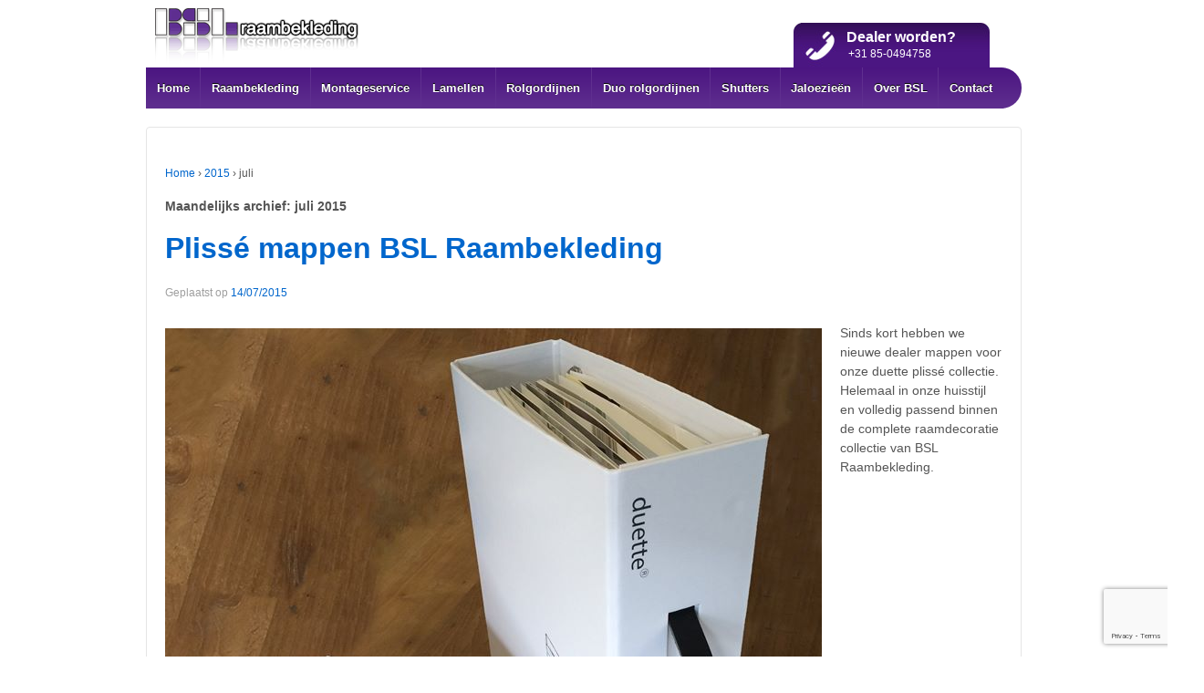

--- FILE ---
content_type: text/html; charset=utf-8
request_url: https://www.google.com/recaptcha/api2/anchor?ar=1&k=6LcscIcUAAAAAGAh2K3BXBSIDstrYGZz24mSlO2E&co=aHR0cHM6Ly93d3cuYnNsLXJhYW1iZWtsZWRpbmcubmw6NDQz&hl=en&v=PoyoqOPhxBO7pBk68S4YbpHZ&size=invisible&anchor-ms=20000&execute-ms=30000&cb=97ieytlleqak
body_size: 48640
content:
<!DOCTYPE HTML><html dir="ltr" lang="en"><head><meta http-equiv="Content-Type" content="text/html; charset=UTF-8">
<meta http-equiv="X-UA-Compatible" content="IE=edge">
<title>reCAPTCHA</title>
<style type="text/css">
/* cyrillic-ext */
@font-face {
  font-family: 'Roboto';
  font-style: normal;
  font-weight: 400;
  font-stretch: 100%;
  src: url(//fonts.gstatic.com/s/roboto/v48/KFO7CnqEu92Fr1ME7kSn66aGLdTylUAMa3GUBHMdazTgWw.woff2) format('woff2');
  unicode-range: U+0460-052F, U+1C80-1C8A, U+20B4, U+2DE0-2DFF, U+A640-A69F, U+FE2E-FE2F;
}
/* cyrillic */
@font-face {
  font-family: 'Roboto';
  font-style: normal;
  font-weight: 400;
  font-stretch: 100%;
  src: url(//fonts.gstatic.com/s/roboto/v48/KFO7CnqEu92Fr1ME7kSn66aGLdTylUAMa3iUBHMdazTgWw.woff2) format('woff2');
  unicode-range: U+0301, U+0400-045F, U+0490-0491, U+04B0-04B1, U+2116;
}
/* greek-ext */
@font-face {
  font-family: 'Roboto';
  font-style: normal;
  font-weight: 400;
  font-stretch: 100%;
  src: url(//fonts.gstatic.com/s/roboto/v48/KFO7CnqEu92Fr1ME7kSn66aGLdTylUAMa3CUBHMdazTgWw.woff2) format('woff2');
  unicode-range: U+1F00-1FFF;
}
/* greek */
@font-face {
  font-family: 'Roboto';
  font-style: normal;
  font-weight: 400;
  font-stretch: 100%;
  src: url(//fonts.gstatic.com/s/roboto/v48/KFO7CnqEu92Fr1ME7kSn66aGLdTylUAMa3-UBHMdazTgWw.woff2) format('woff2');
  unicode-range: U+0370-0377, U+037A-037F, U+0384-038A, U+038C, U+038E-03A1, U+03A3-03FF;
}
/* math */
@font-face {
  font-family: 'Roboto';
  font-style: normal;
  font-weight: 400;
  font-stretch: 100%;
  src: url(//fonts.gstatic.com/s/roboto/v48/KFO7CnqEu92Fr1ME7kSn66aGLdTylUAMawCUBHMdazTgWw.woff2) format('woff2');
  unicode-range: U+0302-0303, U+0305, U+0307-0308, U+0310, U+0312, U+0315, U+031A, U+0326-0327, U+032C, U+032F-0330, U+0332-0333, U+0338, U+033A, U+0346, U+034D, U+0391-03A1, U+03A3-03A9, U+03B1-03C9, U+03D1, U+03D5-03D6, U+03F0-03F1, U+03F4-03F5, U+2016-2017, U+2034-2038, U+203C, U+2040, U+2043, U+2047, U+2050, U+2057, U+205F, U+2070-2071, U+2074-208E, U+2090-209C, U+20D0-20DC, U+20E1, U+20E5-20EF, U+2100-2112, U+2114-2115, U+2117-2121, U+2123-214F, U+2190, U+2192, U+2194-21AE, U+21B0-21E5, U+21F1-21F2, U+21F4-2211, U+2213-2214, U+2216-22FF, U+2308-230B, U+2310, U+2319, U+231C-2321, U+2336-237A, U+237C, U+2395, U+239B-23B7, U+23D0, U+23DC-23E1, U+2474-2475, U+25AF, U+25B3, U+25B7, U+25BD, U+25C1, U+25CA, U+25CC, U+25FB, U+266D-266F, U+27C0-27FF, U+2900-2AFF, U+2B0E-2B11, U+2B30-2B4C, U+2BFE, U+3030, U+FF5B, U+FF5D, U+1D400-1D7FF, U+1EE00-1EEFF;
}
/* symbols */
@font-face {
  font-family: 'Roboto';
  font-style: normal;
  font-weight: 400;
  font-stretch: 100%;
  src: url(//fonts.gstatic.com/s/roboto/v48/KFO7CnqEu92Fr1ME7kSn66aGLdTylUAMaxKUBHMdazTgWw.woff2) format('woff2');
  unicode-range: U+0001-000C, U+000E-001F, U+007F-009F, U+20DD-20E0, U+20E2-20E4, U+2150-218F, U+2190, U+2192, U+2194-2199, U+21AF, U+21E6-21F0, U+21F3, U+2218-2219, U+2299, U+22C4-22C6, U+2300-243F, U+2440-244A, U+2460-24FF, U+25A0-27BF, U+2800-28FF, U+2921-2922, U+2981, U+29BF, U+29EB, U+2B00-2BFF, U+4DC0-4DFF, U+FFF9-FFFB, U+10140-1018E, U+10190-1019C, U+101A0, U+101D0-101FD, U+102E0-102FB, U+10E60-10E7E, U+1D2C0-1D2D3, U+1D2E0-1D37F, U+1F000-1F0FF, U+1F100-1F1AD, U+1F1E6-1F1FF, U+1F30D-1F30F, U+1F315, U+1F31C, U+1F31E, U+1F320-1F32C, U+1F336, U+1F378, U+1F37D, U+1F382, U+1F393-1F39F, U+1F3A7-1F3A8, U+1F3AC-1F3AF, U+1F3C2, U+1F3C4-1F3C6, U+1F3CA-1F3CE, U+1F3D4-1F3E0, U+1F3ED, U+1F3F1-1F3F3, U+1F3F5-1F3F7, U+1F408, U+1F415, U+1F41F, U+1F426, U+1F43F, U+1F441-1F442, U+1F444, U+1F446-1F449, U+1F44C-1F44E, U+1F453, U+1F46A, U+1F47D, U+1F4A3, U+1F4B0, U+1F4B3, U+1F4B9, U+1F4BB, U+1F4BF, U+1F4C8-1F4CB, U+1F4D6, U+1F4DA, U+1F4DF, U+1F4E3-1F4E6, U+1F4EA-1F4ED, U+1F4F7, U+1F4F9-1F4FB, U+1F4FD-1F4FE, U+1F503, U+1F507-1F50B, U+1F50D, U+1F512-1F513, U+1F53E-1F54A, U+1F54F-1F5FA, U+1F610, U+1F650-1F67F, U+1F687, U+1F68D, U+1F691, U+1F694, U+1F698, U+1F6AD, U+1F6B2, U+1F6B9-1F6BA, U+1F6BC, U+1F6C6-1F6CF, U+1F6D3-1F6D7, U+1F6E0-1F6EA, U+1F6F0-1F6F3, U+1F6F7-1F6FC, U+1F700-1F7FF, U+1F800-1F80B, U+1F810-1F847, U+1F850-1F859, U+1F860-1F887, U+1F890-1F8AD, U+1F8B0-1F8BB, U+1F8C0-1F8C1, U+1F900-1F90B, U+1F93B, U+1F946, U+1F984, U+1F996, U+1F9E9, U+1FA00-1FA6F, U+1FA70-1FA7C, U+1FA80-1FA89, U+1FA8F-1FAC6, U+1FACE-1FADC, U+1FADF-1FAE9, U+1FAF0-1FAF8, U+1FB00-1FBFF;
}
/* vietnamese */
@font-face {
  font-family: 'Roboto';
  font-style: normal;
  font-weight: 400;
  font-stretch: 100%;
  src: url(//fonts.gstatic.com/s/roboto/v48/KFO7CnqEu92Fr1ME7kSn66aGLdTylUAMa3OUBHMdazTgWw.woff2) format('woff2');
  unicode-range: U+0102-0103, U+0110-0111, U+0128-0129, U+0168-0169, U+01A0-01A1, U+01AF-01B0, U+0300-0301, U+0303-0304, U+0308-0309, U+0323, U+0329, U+1EA0-1EF9, U+20AB;
}
/* latin-ext */
@font-face {
  font-family: 'Roboto';
  font-style: normal;
  font-weight: 400;
  font-stretch: 100%;
  src: url(//fonts.gstatic.com/s/roboto/v48/KFO7CnqEu92Fr1ME7kSn66aGLdTylUAMa3KUBHMdazTgWw.woff2) format('woff2');
  unicode-range: U+0100-02BA, U+02BD-02C5, U+02C7-02CC, U+02CE-02D7, U+02DD-02FF, U+0304, U+0308, U+0329, U+1D00-1DBF, U+1E00-1E9F, U+1EF2-1EFF, U+2020, U+20A0-20AB, U+20AD-20C0, U+2113, U+2C60-2C7F, U+A720-A7FF;
}
/* latin */
@font-face {
  font-family: 'Roboto';
  font-style: normal;
  font-weight: 400;
  font-stretch: 100%;
  src: url(//fonts.gstatic.com/s/roboto/v48/KFO7CnqEu92Fr1ME7kSn66aGLdTylUAMa3yUBHMdazQ.woff2) format('woff2');
  unicode-range: U+0000-00FF, U+0131, U+0152-0153, U+02BB-02BC, U+02C6, U+02DA, U+02DC, U+0304, U+0308, U+0329, U+2000-206F, U+20AC, U+2122, U+2191, U+2193, U+2212, U+2215, U+FEFF, U+FFFD;
}
/* cyrillic-ext */
@font-face {
  font-family: 'Roboto';
  font-style: normal;
  font-weight: 500;
  font-stretch: 100%;
  src: url(//fonts.gstatic.com/s/roboto/v48/KFO7CnqEu92Fr1ME7kSn66aGLdTylUAMa3GUBHMdazTgWw.woff2) format('woff2');
  unicode-range: U+0460-052F, U+1C80-1C8A, U+20B4, U+2DE0-2DFF, U+A640-A69F, U+FE2E-FE2F;
}
/* cyrillic */
@font-face {
  font-family: 'Roboto';
  font-style: normal;
  font-weight: 500;
  font-stretch: 100%;
  src: url(//fonts.gstatic.com/s/roboto/v48/KFO7CnqEu92Fr1ME7kSn66aGLdTylUAMa3iUBHMdazTgWw.woff2) format('woff2');
  unicode-range: U+0301, U+0400-045F, U+0490-0491, U+04B0-04B1, U+2116;
}
/* greek-ext */
@font-face {
  font-family: 'Roboto';
  font-style: normal;
  font-weight: 500;
  font-stretch: 100%;
  src: url(//fonts.gstatic.com/s/roboto/v48/KFO7CnqEu92Fr1ME7kSn66aGLdTylUAMa3CUBHMdazTgWw.woff2) format('woff2');
  unicode-range: U+1F00-1FFF;
}
/* greek */
@font-face {
  font-family: 'Roboto';
  font-style: normal;
  font-weight: 500;
  font-stretch: 100%;
  src: url(//fonts.gstatic.com/s/roboto/v48/KFO7CnqEu92Fr1ME7kSn66aGLdTylUAMa3-UBHMdazTgWw.woff2) format('woff2');
  unicode-range: U+0370-0377, U+037A-037F, U+0384-038A, U+038C, U+038E-03A1, U+03A3-03FF;
}
/* math */
@font-face {
  font-family: 'Roboto';
  font-style: normal;
  font-weight: 500;
  font-stretch: 100%;
  src: url(//fonts.gstatic.com/s/roboto/v48/KFO7CnqEu92Fr1ME7kSn66aGLdTylUAMawCUBHMdazTgWw.woff2) format('woff2');
  unicode-range: U+0302-0303, U+0305, U+0307-0308, U+0310, U+0312, U+0315, U+031A, U+0326-0327, U+032C, U+032F-0330, U+0332-0333, U+0338, U+033A, U+0346, U+034D, U+0391-03A1, U+03A3-03A9, U+03B1-03C9, U+03D1, U+03D5-03D6, U+03F0-03F1, U+03F4-03F5, U+2016-2017, U+2034-2038, U+203C, U+2040, U+2043, U+2047, U+2050, U+2057, U+205F, U+2070-2071, U+2074-208E, U+2090-209C, U+20D0-20DC, U+20E1, U+20E5-20EF, U+2100-2112, U+2114-2115, U+2117-2121, U+2123-214F, U+2190, U+2192, U+2194-21AE, U+21B0-21E5, U+21F1-21F2, U+21F4-2211, U+2213-2214, U+2216-22FF, U+2308-230B, U+2310, U+2319, U+231C-2321, U+2336-237A, U+237C, U+2395, U+239B-23B7, U+23D0, U+23DC-23E1, U+2474-2475, U+25AF, U+25B3, U+25B7, U+25BD, U+25C1, U+25CA, U+25CC, U+25FB, U+266D-266F, U+27C0-27FF, U+2900-2AFF, U+2B0E-2B11, U+2B30-2B4C, U+2BFE, U+3030, U+FF5B, U+FF5D, U+1D400-1D7FF, U+1EE00-1EEFF;
}
/* symbols */
@font-face {
  font-family: 'Roboto';
  font-style: normal;
  font-weight: 500;
  font-stretch: 100%;
  src: url(//fonts.gstatic.com/s/roboto/v48/KFO7CnqEu92Fr1ME7kSn66aGLdTylUAMaxKUBHMdazTgWw.woff2) format('woff2');
  unicode-range: U+0001-000C, U+000E-001F, U+007F-009F, U+20DD-20E0, U+20E2-20E4, U+2150-218F, U+2190, U+2192, U+2194-2199, U+21AF, U+21E6-21F0, U+21F3, U+2218-2219, U+2299, U+22C4-22C6, U+2300-243F, U+2440-244A, U+2460-24FF, U+25A0-27BF, U+2800-28FF, U+2921-2922, U+2981, U+29BF, U+29EB, U+2B00-2BFF, U+4DC0-4DFF, U+FFF9-FFFB, U+10140-1018E, U+10190-1019C, U+101A0, U+101D0-101FD, U+102E0-102FB, U+10E60-10E7E, U+1D2C0-1D2D3, U+1D2E0-1D37F, U+1F000-1F0FF, U+1F100-1F1AD, U+1F1E6-1F1FF, U+1F30D-1F30F, U+1F315, U+1F31C, U+1F31E, U+1F320-1F32C, U+1F336, U+1F378, U+1F37D, U+1F382, U+1F393-1F39F, U+1F3A7-1F3A8, U+1F3AC-1F3AF, U+1F3C2, U+1F3C4-1F3C6, U+1F3CA-1F3CE, U+1F3D4-1F3E0, U+1F3ED, U+1F3F1-1F3F3, U+1F3F5-1F3F7, U+1F408, U+1F415, U+1F41F, U+1F426, U+1F43F, U+1F441-1F442, U+1F444, U+1F446-1F449, U+1F44C-1F44E, U+1F453, U+1F46A, U+1F47D, U+1F4A3, U+1F4B0, U+1F4B3, U+1F4B9, U+1F4BB, U+1F4BF, U+1F4C8-1F4CB, U+1F4D6, U+1F4DA, U+1F4DF, U+1F4E3-1F4E6, U+1F4EA-1F4ED, U+1F4F7, U+1F4F9-1F4FB, U+1F4FD-1F4FE, U+1F503, U+1F507-1F50B, U+1F50D, U+1F512-1F513, U+1F53E-1F54A, U+1F54F-1F5FA, U+1F610, U+1F650-1F67F, U+1F687, U+1F68D, U+1F691, U+1F694, U+1F698, U+1F6AD, U+1F6B2, U+1F6B9-1F6BA, U+1F6BC, U+1F6C6-1F6CF, U+1F6D3-1F6D7, U+1F6E0-1F6EA, U+1F6F0-1F6F3, U+1F6F7-1F6FC, U+1F700-1F7FF, U+1F800-1F80B, U+1F810-1F847, U+1F850-1F859, U+1F860-1F887, U+1F890-1F8AD, U+1F8B0-1F8BB, U+1F8C0-1F8C1, U+1F900-1F90B, U+1F93B, U+1F946, U+1F984, U+1F996, U+1F9E9, U+1FA00-1FA6F, U+1FA70-1FA7C, U+1FA80-1FA89, U+1FA8F-1FAC6, U+1FACE-1FADC, U+1FADF-1FAE9, U+1FAF0-1FAF8, U+1FB00-1FBFF;
}
/* vietnamese */
@font-face {
  font-family: 'Roboto';
  font-style: normal;
  font-weight: 500;
  font-stretch: 100%;
  src: url(//fonts.gstatic.com/s/roboto/v48/KFO7CnqEu92Fr1ME7kSn66aGLdTylUAMa3OUBHMdazTgWw.woff2) format('woff2');
  unicode-range: U+0102-0103, U+0110-0111, U+0128-0129, U+0168-0169, U+01A0-01A1, U+01AF-01B0, U+0300-0301, U+0303-0304, U+0308-0309, U+0323, U+0329, U+1EA0-1EF9, U+20AB;
}
/* latin-ext */
@font-face {
  font-family: 'Roboto';
  font-style: normal;
  font-weight: 500;
  font-stretch: 100%;
  src: url(//fonts.gstatic.com/s/roboto/v48/KFO7CnqEu92Fr1ME7kSn66aGLdTylUAMa3KUBHMdazTgWw.woff2) format('woff2');
  unicode-range: U+0100-02BA, U+02BD-02C5, U+02C7-02CC, U+02CE-02D7, U+02DD-02FF, U+0304, U+0308, U+0329, U+1D00-1DBF, U+1E00-1E9F, U+1EF2-1EFF, U+2020, U+20A0-20AB, U+20AD-20C0, U+2113, U+2C60-2C7F, U+A720-A7FF;
}
/* latin */
@font-face {
  font-family: 'Roboto';
  font-style: normal;
  font-weight: 500;
  font-stretch: 100%;
  src: url(//fonts.gstatic.com/s/roboto/v48/KFO7CnqEu92Fr1ME7kSn66aGLdTylUAMa3yUBHMdazQ.woff2) format('woff2');
  unicode-range: U+0000-00FF, U+0131, U+0152-0153, U+02BB-02BC, U+02C6, U+02DA, U+02DC, U+0304, U+0308, U+0329, U+2000-206F, U+20AC, U+2122, U+2191, U+2193, U+2212, U+2215, U+FEFF, U+FFFD;
}
/* cyrillic-ext */
@font-face {
  font-family: 'Roboto';
  font-style: normal;
  font-weight: 900;
  font-stretch: 100%;
  src: url(//fonts.gstatic.com/s/roboto/v48/KFO7CnqEu92Fr1ME7kSn66aGLdTylUAMa3GUBHMdazTgWw.woff2) format('woff2');
  unicode-range: U+0460-052F, U+1C80-1C8A, U+20B4, U+2DE0-2DFF, U+A640-A69F, U+FE2E-FE2F;
}
/* cyrillic */
@font-face {
  font-family: 'Roboto';
  font-style: normal;
  font-weight: 900;
  font-stretch: 100%;
  src: url(//fonts.gstatic.com/s/roboto/v48/KFO7CnqEu92Fr1ME7kSn66aGLdTylUAMa3iUBHMdazTgWw.woff2) format('woff2');
  unicode-range: U+0301, U+0400-045F, U+0490-0491, U+04B0-04B1, U+2116;
}
/* greek-ext */
@font-face {
  font-family: 'Roboto';
  font-style: normal;
  font-weight: 900;
  font-stretch: 100%;
  src: url(//fonts.gstatic.com/s/roboto/v48/KFO7CnqEu92Fr1ME7kSn66aGLdTylUAMa3CUBHMdazTgWw.woff2) format('woff2');
  unicode-range: U+1F00-1FFF;
}
/* greek */
@font-face {
  font-family: 'Roboto';
  font-style: normal;
  font-weight: 900;
  font-stretch: 100%;
  src: url(//fonts.gstatic.com/s/roboto/v48/KFO7CnqEu92Fr1ME7kSn66aGLdTylUAMa3-UBHMdazTgWw.woff2) format('woff2');
  unicode-range: U+0370-0377, U+037A-037F, U+0384-038A, U+038C, U+038E-03A1, U+03A3-03FF;
}
/* math */
@font-face {
  font-family: 'Roboto';
  font-style: normal;
  font-weight: 900;
  font-stretch: 100%;
  src: url(//fonts.gstatic.com/s/roboto/v48/KFO7CnqEu92Fr1ME7kSn66aGLdTylUAMawCUBHMdazTgWw.woff2) format('woff2');
  unicode-range: U+0302-0303, U+0305, U+0307-0308, U+0310, U+0312, U+0315, U+031A, U+0326-0327, U+032C, U+032F-0330, U+0332-0333, U+0338, U+033A, U+0346, U+034D, U+0391-03A1, U+03A3-03A9, U+03B1-03C9, U+03D1, U+03D5-03D6, U+03F0-03F1, U+03F4-03F5, U+2016-2017, U+2034-2038, U+203C, U+2040, U+2043, U+2047, U+2050, U+2057, U+205F, U+2070-2071, U+2074-208E, U+2090-209C, U+20D0-20DC, U+20E1, U+20E5-20EF, U+2100-2112, U+2114-2115, U+2117-2121, U+2123-214F, U+2190, U+2192, U+2194-21AE, U+21B0-21E5, U+21F1-21F2, U+21F4-2211, U+2213-2214, U+2216-22FF, U+2308-230B, U+2310, U+2319, U+231C-2321, U+2336-237A, U+237C, U+2395, U+239B-23B7, U+23D0, U+23DC-23E1, U+2474-2475, U+25AF, U+25B3, U+25B7, U+25BD, U+25C1, U+25CA, U+25CC, U+25FB, U+266D-266F, U+27C0-27FF, U+2900-2AFF, U+2B0E-2B11, U+2B30-2B4C, U+2BFE, U+3030, U+FF5B, U+FF5D, U+1D400-1D7FF, U+1EE00-1EEFF;
}
/* symbols */
@font-face {
  font-family: 'Roboto';
  font-style: normal;
  font-weight: 900;
  font-stretch: 100%;
  src: url(//fonts.gstatic.com/s/roboto/v48/KFO7CnqEu92Fr1ME7kSn66aGLdTylUAMaxKUBHMdazTgWw.woff2) format('woff2');
  unicode-range: U+0001-000C, U+000E-001F, U+007F-009F, U+20DD-20E0, U+20E2-20E4, U+2150-218F, U+2190, U+2192, U+2194-2199, U+21AF, U+21E6-21F0, U+21F3, U+2218-2219, U+2299, U+22C4-22C6, U+2300-243F, U+2440-244A, U+2460-24FF, U+25A0-27BF, U+2800-28FF, U+2921-2922, U+2981, U+29BF, U+29EB, U+2B00-2BFF, U+4DC0-4DFF, U+FFF9-FFFB, U+10140-1018E, U+10190-1019C, U+101A0, U+101D0-101FD, U+102E0-102FB, U+10E60-10E7E, U+1D2C0-1D2D3, U+1D2E0-1D37F, U+1F000-1F0FF, U+1F100-1F1AD, U+1F1E6-1F1FF, U+1F30D-1F30F, U+1F315, U+1F31C, U+1F31E, U+1F320-1F32C, U+1F336, U+1F378, U+1F37D, U+1F382, U+1F393-1F39F, U+1F3A7-1F3A8, U+1F3AC-1F3AF, U+1F3C2, U+1F3C4-1F3C6, U+1F3CA-1F3CE, U+1F3D4-1F3E0, U+1F3ED, U+1F3F1-1F3F3, U+1F3F5-1F3F7, U+1F408, U+1F415, U+1F41F, U+1F426, U+1F43F, U+1F441-1F442, U+1F444, U+1F446-1F449, U+1F44C-1F44E, U+1F453, U+1F46A, U+1F47D, U+1F4A3, U+1F4B0, U+1F4B3, U+1F4B9, U+1F4BB, U+1F4BF, U+1F4C8-1F4CB, U+1F4D6, U+1F4DA, U+1F4DF, U+1F4E3-1F4E6, U+1F4EA-1F4ED, U+1F4F7, U+1F4F9-1F4FB, U+1F4FD-1F4FE, U+1F503, U+1F507-1F50B, U+1F50D, U+1F512-1F513, U+1F53E-1F54A, U+1F54F-1F5FA, U+1F610, U+1F650-1F67F, U+1F687, U+1F68D, U+1F691, U+1F694, U+1F698, U+1F6AD, U+1F6B2, U+1F6B9-1F6BA, U+1F6BC, U+1F6C6-1F6CF, U+1F6D3-1F6D7, U+1F6E0-1F6EA, U+1F6F0-1F6F3, U+1F6F7-1F6FC, U+1F700-1F7FF, U+1F800-1F80B, U+1F810-1F847, U+1F850-1F859, U+1F860-1F887, U+1F890-1F8AD, U+1F8B0-1F8BB, U+1F8C0-1F8C1, U+1F900-1F90B, U+1F93B, U+1F946, U+1F984, U+1F996, U+1F9E9, U+1FA00-1FA6F, U+1FA70-1FA7C, U+1FA80-1FA89, U+1FA8F-1FAC6, U+1FACE-1FADC, U+1FADF-1FAE9, U+1FAF0-1FAF8, U+1FB00-1FBFF;
}
/* vietnamese */
@font-face {
  font-family: 'Roboto';
  font-style: normal;
  font-weight: 900;
  font-stretch: 100%;
  src: url(//fonts.gstatic.com/s/roboto/v48/KFO7CnqEu92Fr1ME7kSn66aGLdTylUAMa3OUBHMdazTgWw.woff2) format('woff2');
  unicode-range: U+0102-0103, U+0110-0111, U+0128-0129, U+0168-0169, U+01A0-01A1, U+01AF-01B0, U+0300-0301, U+0303-0304, U+0308-0309, U+0323, U+0329, U+1EA0-1EF9, U+20AB;
}
/* latin-ext */
@font-face {
  font-family: 'Roboto';
  font-style: normal;
  font-weight: 900;
  font-stretch: 100%;
  src: url(//fonts.gstatic.com/s/roboto/v48/KFO7CnqEu92Fr1ME7kSn66aGLdTylUAMa3KUBHMdazTgWw.woff2) format('woff2');
  unicode-range: U+0100-02BA, U+02BD-02C5, U+02C7-02CC, U+02CE-02D7, U+02DD-02FF, U+0304, U+0308, U+0329, U+1D00-1DBF, U+1E00-1E9F, U+1EF2-1EFF, U+2020, U+20A0-20AB, U+20AD-20C0, U+2113, U+2C60-2C7F, U+A720-A7FF;
}
/* latin */
@font-face {
  font-family: 'Roboto';
  font-style: normal;
  font-weight: 900;
  font-stretch: 100%;
  src: url(//fonts.gstatic.com/s/roboto/v48/KFO7CnqEu92Fr1ME7kSn66aGLdTylUAMa3yUBHMdazQ.woff2) format('woff2');
  unicode-range: U+0000-00FF, U+0131, U+0152-0153, U+02BB-02BC, U+02C6, U+02DA, U+02DC, U+0304, U+0308, U+0329, U+2000-206F, U+20AC, U+2122, U+2191, U+2193, U+2212, U+2215, U+FEFF, U+FFFD;
}

</style>
<link rel="stylesheet" type="text/css" href="https://www.gstatic.com/recaptcha/releases/PoyoqOPhxBO7pBk68S4YbpHZ/styles__ltr.css">
<script nonce="uixuWwEFuU4URRysEAsKYQ" type="text/javascript">window['__recaptcha_api'] = 'https://www.google.com/recaptcha/api2/';</script>
<script type="text/javascript" src="https://www.gstatic.com/recaptcha/releases/PoyoqOPhxBO7pBk68S4YbpHZ/recaptcha__en.js" nonce="uixuWwEFuU4URRysEAsKYQ">
      
    </script></head>
<body><div id="rc-anchor-alert" class="rc-anchor-alert"></div>
<input type="hidden" id="recaptcha-token" value="[base64]">
<script type="text/javascript" nonce="uixuWwEFuU4URRysEAsKYQ">
      recaptcha.anchor.Main.init("[\x22ainput\x22,[\x22bgdata\x22,\x22\x22,\[base64]/[base64]/[base64]/[base64]/[base64]/[base64]/[base64]/[base64]/[base64]/[base64]\\u003d\x22,\[base64]\\u003d\\u003d\x22,\x22dMOfwoPDmcKiL8OKwqHCnMKhw7vCgAPDscORBkV7UkbChGJnwq5awpMsw4fCj1FOIcKVR8OrA8OPwos0T8OkwpDCuMKnHzLDvcK/w5UINcKUdFhdwoBXO8OCRjQnSlcSw6E/[base64]/w5Rzw7vCr3vDqMKJw491w4PDgMOWwoR8AcO/wrZ+w6TDm8OgbELCrDTDjsOgwrtcSgfCp8OjJQDDosO9UMKNXw1WeMKEwpzDrsK/B0PDiMOWwpgqWUvDiMO7MiXCj8KFSwjDgMKzwpBlwpTDilLDmSR1w6swNcOywrxPw41eMsOxXnIRYnwATsOWdVoBeMOOw7kTXBnDsl/Cty0RTzw6w5HCqsKocsKPw6FuOMKbwrYmUSzCi0bCtHpOwrhRw5XCqRHCtMKNw73DljDCplTCvw4xPMOjUsKSwpcqcV3DoMKgPsKCwoPCnDQEw5HDhMKXVTV0wrgLScKmw715w47DtC7Dg2nDj0LDuRoxw6VrPxnCmFDDncK6w7laaTzDj8KEdhYxwr/DhcKGw73DighBXMKUwrRfw4UNI8OGE8OVWcK5wqcDKsOODMK8U8O0wr7CsMKPTR0MajBVLBt0woNmwq7DlMKXdcOERS7DlsKJb3UURsORN8Oow4HCpsKqaAByw6vCmhHDi1XCosO+wojDvDFbw6UAKyTClVjDrcKSwqpILjIoASfDm1fChD/CmMKLUcKHwo7CgSciwoDCh8K8ZcKMG8ORwqBeGMO/[base64]/w6/DosOJw5HCtnjDswXDlcOecMKdOz1mR0XDlA/[base64]/DpzHCsMOkLn18XsKFcAQTw61OekRUwowLw5TCmcKnw4DDk8OgeRZlw6jCiMOAw4NCM8KEYgjDmcOSw74iwqI/ZSjDmsOdDxh0BwfCqALDhjYGw647wrIGFsO5wqpFU8OIw7ordsO1w6QwCmwEKwpXwqTCoiApJm7CgHYgEcKLEjcgBUoXYCdNDsOfwonCjMKsw5New4cYY8OlM8O8wrRfw6HDg8OdCQwYKxHDtcOzw7QFQMO1wo3CqnBaw7/DvzHCpsKMF8KMw6Q4PGYdEAl7wolceATDuMKMJMKybsOea8KzwprDvcOqXXpxEjTCjsOCf0HCh2bDpwJBw4BhLcO7wqB0w7fCn39pw5HDicKiw7ZEPsKMwqvCvHnDhMKPw4AfLhoDwqLChcOIwr3CqSYIVmUxEmPCtcKGwrDCqMOkw4Nlw7wxw53DgMOJw6dzSE/Cqn3Ds29XDA/DmMK6eMK2FlFRw53Dtk4gdjXCosKYwrVCZMKzRTZ4IWgUwrRuwqDCr8OPwq3DgEIKw6rCjMOpw4rDsBwUXzNlwq/DkGN7woIaVcKfZcOreTV5w7zChMOuCQBgawfDusOtGAzCo8OdaDBmJSYtw4BpLVXDsMKJasK/wqRlwoDDvcKZQWLCmmZkXTBXPsKLwr/DihzCnsOSw519f05vwqdHLcKWYsOfwox5TH4YdMKlwqY7QX1GA1LCoAHDmsKKIsOow6VbwqNcQcKsw54PFsKWwrYFOW7Ci8K3csKTw6bDqMOZw7HDkTHDhMKQw5lyD8OZC8OLYgbCsTvCkMKHLxTDgcKdM8KQQRvDvMOKKUQCw5PDs8OMLMOceB/CswvDl8Opw4nDshZOe2o7w6pfwo0Hw4HCtmXDoMKQw67DlTEkOjAfwrkFDiQYcB7Cj8O9DsKYAU1VOjDDpMKRGHLDmcKpW2vDiMO8C8ObwqMvwpoEeCjCjsKnwpXChcOkw6bDiMOhw6rCt8O+wo/[base64]/CuUXCmsKKwpYUwpLCkEHCuCZiBMOAw7nCvMOQND3CvMOywpMrw7vCuRbCvMOcX8OTwqTDsMKzwrMXMMOyYsOIw7PDrBLCuMOcworChHbDsx0gXMK7ZcK8V8Kbw5YSwpLDkAIbLcOCw7HCj0YmOMOuwoTDicOPDMKlw6/DoMO0w4NHbF1GwrQiKsKPw6jDlzMQwpnDvGXCshrDuMKaw6U/T8KqwrlueRZjw63DlnNGcWofQcKrBcOaJCDCgynCoGU4WxNVw6XCpHY7BsKjL8OXRjzDj3BdEsKxw4MyQMO5wpUgWsKtwoDDlGwQTHMzF3sCB8Kgw5zDncKiYMKQwo5Qw5zDvQfDhDNLw4vDnV/ClMK2w5sGwrfDsmXCjmBZwqQGw5LDugEXwroIwqDCkQrDqwFtA1hbRzh/wq7CjcO1IMO2Z3oxOMOiw5rCpMKVw4/DtMOXw5E2MxzCkh0hwoJVTMONwpXCnFXDrcKkwr0uw7nCgcKyWwzCu8K2w4rDgmYiTWnCocOJwodRO01DN8OSw63CtsOjTX4vwp/CgcOiw7rClMKawoRgBsOVO8O7w7MWwq/CuzkuFiIrJMK4XzvCnMKIR3ZEwrXCt8KNw7t4HjXCkAzCqsO9HMOGZ1nCnxFww6sNCWPDpMOXQsKfMx9mIsK/[base64]/DqSVSw4lIIWTDsCnCmyzCmGbDocKyW8K7wq8/[base64]/dMOJw7vCqATCjGldwpRywo4HwoPCpBRrw7nDrnrDscOlXRciPHUow5/DnWwIw7h9PzwNVhxSwo8+wqDDskfConvDkV1WwqEGwqAewrFmRcKadGLDtUfDkcKpw4l4SVIpw7/Dsy5waMK1a8K8AMKoJUx8c8KCfGEIwrRtw70eXsKywpXDksK5X8OawrHDvGxMaWHCsVHCo8KDaHzCv8OSehciIcO0wopxMWjDnXPCgRTDscKHAkXCpsO+wrcFP0Y4MEPDqwnCiMOCFBVvw4lcBgfDvMKiw4R/[base64]/[base64]/DoMKywrUWacOkb2tbQcOBCMKnwqzDk8KqKsKPw5zDjMO2Z8OTD8OgGzxHwrM/SwU3GcOiIERxXh/CvcKIwqc9VVEoZcKkwpfDnAwvAEN9PcKMwoLCsMOKwpjCh8KMAMOfwpLDpcOKVCXCtsO5w6jCs8KQwqJoYMOYwqLCiEDDoR3CpsKCw5vChXbDqlFoCV0Pw54UNcOcGcKHw4Vbwrw2wrLDp8O7w6Myw4rDtmktw489HsKAIA3DjAhHw6Zyw7dFUS/Cu1c4w7QBd8KUwoobJ8OAwqEWwqNeT8KMd1wxC8KyS8KuWkYOw6AiYT/[base64]/S8KRTsKYK8KHAwAJWxkjGMKKCgIaOR3DvVI2wpoFS1pHQ8ONa1vCkW1nw79zw4d/d1Vow4fDgcO0T2hQwrVxw5tjw6LDrSPDv3/DtsKaZCLCoWfCpcOQCsKOw6hRWsKFDQfDmsK0w5PDvnrDrD/DhzULwrjCu2XDqMOXTcO+fhU8F1vCjsKtwp07wqhYw7EVw7DDksKhL8KcNMKvw7R6eSUDcMOgFFoOwoE9DUA/wo9NwrJGS102KgRNwrDCohfDhGrDi8OHwrwiw6nChRnDosOBTn/DoWZww6HCph1lPCjCnlcUw6DDoExhwrrCp8OpwpbCoCPDv2/DmCVYO0cQw5/[base64]/DjHPCmyvDqjnCiMObGMO/B8O9w7HCssK6RzTDs8Ogw7IzMz3CrcO7OcKrcsOsOMOCQGLDkADDvSbCrgoOG3YDInYmw6klw53CnjvDpsKuU092OyTChMOqw786w4J9fAXCgcKsw4fCgMOew6/DmHfDqsOfw4V6wonCvcKTwr01AyjCmcKBTsOFYMK4R8KVTsKyMcOcL1hTb0fCrHnCosKyV2zCi8O6w7DCksOsw5LCgTHCiBgxw6HChH0pXS/[base64]/CvF95U3zCqGDDssOcw4XDsAzCtcOAMk3CmsKObhPDtcOZw4gieMOWwq3CvU3DscOkH8KOfcOPwpjDgU/CisKtQcORw7TDuwhQw61tWcOywq7DtEkPwp0IwqbCr2LDjCQQw6fDl2zCggsQCsOzGC3CpihKP8KITEYaPMOdD8KgaSHCtynDscOtRkQDw5dZwoIlA8Kgw4vCt8KHRFnCqMOTw7Ygw7I3w4RaahDCjcOXwq4Gwp/Dg3nConnClcOoOMKAYX17Uxx5w67DsTAPw4LCtsKowqTDtSZlE0/DucObJcKNwqRiV2pDY8KJMsOpAAc8YTLDn8ORU3JGw5Buwr8sOsKdw7LDucK8SsOYw7tRFcOAwrvDvn/DvDs8MGhGdMOQwqoLwoEqXWtNw7vDmxbCgMKnDcOBWGDCscK4w4wZw5c6UMO1AnDDpnfCtMOPwq9TW8KmYlwNw5/Cs8Kpw7pCw6nDmcKDWcOwFBZRwoQyAHJFwqMpwrvCkyXDliPCm8K5wqTDvcKcUyzDqcK0aUxPw43Cjz42woIxdi1Aw6vDlcOIw6/DoMKqfcKGw63CusO5W8OASMOuGcO0wrIJY8OeGcKWIcO+IWHCmzLCqVfCpsOYETLCisKZcXXDm8O6PMKNZMKGOMO4wpLDnhvDhMOzw402TsK/aMO5OFwWRsK7w7fCjsKSw4YRwrjDsRzCuMOJOSnDhMKicl1+wqjDusKFwqY6wpzCtxjCucO9w7htwrDCtcK4EcKZw4gTJXMDPSvDpcKoG8KCwrjCuXfDhMKMwozCvMK/wq7ClSgqfw/Ckw3DonwFChF3wqwxTsKOM0pIw7PCoBTDt3/ClsOjH8KNwrwhbMOQwoPCoX/DvwEow43CisKkUlgNwrTCjEt/[base64]/[base64]/DnBPDojvCpcKxccOqwpInw7vDgR1gPB0Fw7JdwoMMQcKGX0/DpTRyW17Cr8KEwph5ZcKGTsKAwpxFbMOww6gsPyAYw5jDucKjPhnDtsKEwpnDpsKYVDFZw4ZsCANeKCvDhX5BdlhEwqzDv1Qfb3h0Z8OGwq3CtcKhwoPDoGZTLjrCksKwLsKbPcOpw4/CvzUww4cfUwbChwMOwpXDmX0rw57DpX3Cg8ONFsOBw6gpw4wMwpIywogiwoV5w7/[base64]/DgMOAw68OF8K+a8KVYhMrwqjDgi7Cq8KUUDBVRxkeTBnCqSgOeFQuw584DRwVd8KFwrIuwqnCv8O1w5/CjsO2LjspwqbCn8ObD2Ziw5rDkXJNc8KoJGZgSRbCs8OTwrHCo8OBSMOpAWgOwrgHeTTCgsOjWkbCsMOYRcKgNUzDgcKgITUuIsKqaE/DvsOTXsOOw7vCpAQMw4nCrER8eMO/[base64]/NC7Cl1Aqw5/DlEsJw6Efw4PCu0w8W17CiMO4w6BZNcO6wrrDl3XDrMOXwobDpsOxaMOXw6jCoWwZw6FfUMOjwrnDncOnKiIyw6/DlyTCu8ORQE7DmsO9wrfCl8KdwofDvUXCmcKSw6rDnGcmKRcED242O8KbNVU8eAd8MlDCvjfDsGl0w47CnRQ7O8Ocw5UewrDDtULDqCfDnMKJwoRNEEsOasOYQRjCnMOLEQ3DhMOTw7FlwpgRMMO+w79dWcOsSChgQ8OTwrnDrTF6w63ClinDpinCk3HDjMO/wqErw4/CoSPDmDFIw4UCwprDqMOCwocVdHbDoMKeMRlcUHNvw6txe1PCm8O/HMK9CXpEw5dbw6J3AcK/Y8Otw7XDtcKGw6/DjCgPXcK0PSXCnF5mTDg5woI5SUgADsKwP3xvd3R2en10QCoxN8OFQThfwqLCvQjDhMK8wqxSw4LDpEDDrlp5JcKyw7HCoh8+UMKSbW/Ch8K3w5wLw7zCoF0ywqXCr8O5w5TDkcOXFMKwwqbDqA53P8ODw4g2wqQGwopbJ3E8JWALGsKkwr/Dm8O7I8K1wpfDpEhBw4bDjE0vwp4Nw4A4w6F9cMOvacKxwpBLc8KZwrU4eGRMwoAIPn1nw44GGcK5wr/DphDDs8K0w6jCiBTCtH/CqsOee8KQf8Kswqwuw7AYEcKUwrI0RMKuwpIRw4PDsR3DlU9fVTHDog8CHcK4wpTDlMOGeW/CsHJvwpYbw74RwpjCtgUqD0DDg8ONw5EIwpDDusOywoQlEQ1Rwo7Dp8Kwwo7Dj8K3w7sXTsKwwo3DqMKUTMOiIsOhCh8OJMOHw43ClyIAwqHDnFcyw4saw63DrCQScsKHB8OISsOJZcONwoUFCcKCNS/[base64]/Ds1jDlsKqwq9OAE/[base64]/CgMKmGsKuw5zCqnzDlMOAGsOJBsONfnJ6w4MqRMKXFsKLD8Krw5DCoiHCv8Ksw5Q2fsO1O27CoXJZwoc7cMOJCzx9RsOdwoVNcmHDumDDv0fDtFLCrXodwphOw63CnT/CpChWwp9Uw6HDqg3Do8OfCUTCnmnCu8OhwpbDhsKKKVnDhsKHw6MDwpLCuMKUwozDmGdvGR9fw6Vyw6x1PivCp0Uow7bCpcKrCAkGDcK5wp/[base64]/Cs1lAw7pCGVZLwpXDngvCvBnDhsKOJ1nCkMKYJlU1agMow6suCQUKeMOTWV5zE1wmCyx/N8O5NcO0E8KsbcKuwpgbBsOMZ8OLXkfDp8OzLCDCvDPDrcO+dsOVUUlIY8KbYErCpMO/e8Odw7ZTZsOFQFvCr1oRbMKaw7TDlm7DhMKKJAUoIE7CoB1QwoofU8Oww4rDuS5QwrQDwr3DiSLCv1PCq2LDqsKIwp9+F8K9AsKTw5ZowobDpQjCtcKiw6XDuMKBE8KXRsOrIxwcwpDCkWrCqz/DgwF+w65/[base64]/DhMOMJcOZHyLDs8K1IsOqZH7Ds8K0wp8kwpzDvsOxwrXDsi7CgC/Dl8K/bX3DkQfDqQx9wq3Cv8K2w5Fywq3DjcKLE8KDw77CjsKewpcpRMKDw6TCmj/DlB7CrHrDgAXCo8O3T8OGw5nDoMOJwoDCncOvw6HCrzTCocOCAMKLeBjCtcK2N8K8w4sXXmxUCcOdVsKlclMUeVrCncKHwo3CuMOEwoQvw4QxIAHDsELDsWjDnMOIwoDDrHMWw4xuW2UQw7PDqmzDtyB/NVPDvwZ1w6TDngDCm8K/wqzDsxbCu8Osw744w7ADwp5+wovDqsOjw63CuDhJEid3EUQ8wqPCncOjwrLCgsO7w6zDq1vDrkkabwYvP8KSO3/Cmy0Cw7bCnMKGMMOHwp1fHMOSwpjCv8KRwpITw5HDvcO0w57Dj8KkUMKlSRrCpsKgw73ClTzDmTbDmMKpwp7DqyN1woQ+w7gDwpTCm8O+OSYdWB3Di8KgOzLCtsOsw4fDmE4Zw5fDslnDpMKKwrbCuEzCgBEUAVokwq/Dj1rCuU9FTsOPwqUWASLDky4IDMK7w7bDjw9RwqHCrsOYSRnClnHDl8K4EMOpX3jCn8KbEW4ofkM7KWBzwoXCgybCohMAw7LCpBTDmRkiAMKcwr/ChGnDn0Ihw57Dr8O5ZSDCl8O4e8OAAXUiQmjDkwpJw74yw6PChl7DuTAHw6LDqcKOOMKQb8K6w7bDh8Oiw6hxHcOVJ8KoOmrCmwbDg0U7Cj3DssOiwoMjeWlyw77CtHI4ZXrClH43DMKYVH9hw5vClg/CuwEmw7sqwrxRAQDDicKTHXQ2CSJ8w5nDrR19wrPDnMKjGwnCksKOwrXDsUfDkXDCtMKKwqDDh8KDw4cSX8OewpXCi2TColrCqFrCoCx4wrRow6/[base64]/DtcKTw4pCw549HkjCqcOJRsKSw5UidsKCw6x+VwPDnMKJYcOPT8OBRzfCpDDDnSLDkzjCo8KKOsOhNsOXKQLDmXrDn1fDicOuwovChsKlw5ImBsOLw5xPGDvDjmbDhVbCrnnCthAOawHDlsO1w4/DpsOOwoDCmX58FnLCiH1mUMK6w4vClsKswpvCujfDuj46exEgEnVnfFfDpU/Ck8KiwqrCrcKhLsO6woXDocKfVVDDlyjDr13DicOKBsOAwpDDvsKgw6TCv8KnIRsQwq98wqXDsBNfwpLCvMOzw68Uw6BQwr/CnMKrQQvDiQLDocO1wokHw682W8Ocw6vDihLCrsOBw4TDt8KnWgbDl8KJw6XDtjHDtcKrejfDlFAaw47CpMOVwpkSNMOAw4PDk0t+w7dCw53Cl8Kfa8OdBg3CjMOQcH3DnH0ZwqjCmRoywp44w607ZVbDskAQw4V/woMVwqkgwoFGwo93UmDChlPChsKhw5bCtsKNw64uw6h2w7tpwrbCucONAwkfw4U2wppEw6zCgkXDhcO3e8OYcHLDgi93ecKbBUlKb8Owwo/DslnDkVYuwqE2wrDDp8Kewo0zdsKYw7FUw7JQMRErw4luAm8Zw6/[base64]/CvXXCtsOhw5Ise0AIw5sbw5/CmUfCgE/DgxAbYMOhJsKHw6dwAsKBw75DbW7DgXUswpXDpjHDjEt3UzDDpMOeFcOlOcOlwoYsw5sFO8OqM10HwpvCpsKPwrDCp8KCPjU9GMOlM8Kaw67Ci8OmHcKBBcK4wpx6MMOWRsOzGsKKDsOGWMK/wqPCqD01w6JZfcOtekkaZsKNwoHDjxjCvXNiw7LCvH/CnMKzw7rDgy7Cr8O6wqfDrsKuVsOaFTXDvMODA8KwHTphRnFWTwbCtUhdw7zDu1XDhW7CpcOgCcOxVGcDNVPDjsKMw5sBCifCgMKkwqrDgsKhw4IRGcKdwqZiYcKKNcOaf8OUw67DqsK+MW/CgR1SNXgGwoYtTcOmWThzQcOuwrLCvcO+wpJ8MsOSw7bDhgUswobDpMOVwrXDvsOtwpV4w73CsXbDghTCncK6wojCo8OqwrnCj8OSwoLCv8KERkgjN8Kjw7Z2wo8KSDjCjF3Cs8K0wpjDgMOVHMKgwpnCpcOzC0g3b18sdMKRXcOdwpzDoTvCkhMvwr3CkMKEw7zDn3/[base64]/S2zCowZWwrXDni9awqnCkzcVX8KXcsOOJn7CqcOWwq7DhiLDuU90NsOIw7XCgsOqFSjDl8ONJcOvw78mWFLDhm4Bw4DDtC48w41tw7RgworCn8KCwo3CgiM/wpbDuw0ZOcKYCkkYa8OgG2VYwo9aw4ZpKDnDuH/CjcOIw71Cw7PCgsOfw4sBw5xHw7NWw6fCksOYdMO6GyRcDQDCuMKMwq0FwpjDnMKjwosYTTlleUocw6xdTMKcw5IzZcKXagkHwp/CjMK6wobDgmVhwrYLwpfCiw3DuhhkNcK/w6vDkMKMwpJ+Oh7DkgrCgcKAwrxGwqE+w6dFw5sjw5EDaQ3CtxV+fSUqDMKIWD/DmsK0eg/[base64]/Cu8K8w63ChSUfOMKhw5bDtsOMwrFFwoRYDmwSfjjCjCHDhjXDgnDCrsOHB8KqwojCrh/[base64]/wpwDHURUw7Jhdkluw7VlZcO7woDDmsO2QHgaFUTDosKrw4TCjkDCvsOEcsKBEmPDrsKOJEnCqiYdP29EWsKOw7XDv8K8wrfDsRcCcsKwC03Dik0wwoo3wqPCo8KREANDOsKUQMO/VhnDgRHDmMOuA15ZYEMXwpDDlWTDrGfCszDDmMOWJ8KFIcKBwprCrcOUOi90wrnCiMOLGwVRw6bDpsOAw4fDqsOwS8OjTR50w54QwqUZwqDDmMOdwqgKAXvCmMKswrxaTBIfwqcKE8KnXjjCjHNlcVVnw49Ve8OXB8K/w4ILw5d5NMKWeghLwqk4wqTDg8K2RE1fw5DCtMKHwo/DlcOzJXvDknBsw5bDvT8uPMO8D3FDYknDohDCjhdNw44uAXRGwphQVMOleDpYw5jDkW7DlsKPw5hkwqzDlsOFwrbCvThGBsKcwoLDs8K/S8KmKwDDli3DujPDksOlXMKRw48Qwp3DrQY1wpdpwpXCqGNEw4/DrVrCrMONwqbDoMOtIcKhQD1rw7nDphgeIcKWw5MswolHw4h3Ek4pCsKFwqVREi8/w7Zuw7DCny0Sd8OpPz0OIG7CpwLDoSFzwqljw4XDpsOOfMKjdFsDUcOEZcK/[base64]/c8OET0B8wpLDlDrCqS0HRMOaw6BDRcO0YQxmwoUUccOlcsOpXsOaDkoLwoMuw7bCr8O4wr/DpsOnwpVBw4HDjcOIWMO3TcKZM13CmkrDlH/CvkAjwqzDrcODw5cnwpTDusKHMsOswpBow4nCtsKcw7LDpsKowrHDiHbCngDDsXlsKsK9EMO4RwV3wqVhwoElwoPDo8OZIkzDnVV8OsKXAUXDryYJIsOkwrnCm8OBwrzDicOAK2nDt8Knw6kow73Dk0DDhhobwp/DkFsUwqjCpsOndsKZwpDCj8OBF2sNw4zCpEIka8O7w4hQH8OcwpcvBlNXeMOja8KecnHDkgN/wqRRw6HDu8OKwrReT8Knw4zCncOVw6HDnzTDvwZOwonClsOHwpbDuMO9F8KKw4cHX25DWMKBwr/Clj9aCRLCr8KnZ35xw7PDjzYcw7cfFsKjGcKxSsOkVT4POMONw5LCnnVgw48Oa8O8wqQPVQ3CoMOGwovDssOnW8OFKVTDozBdwoUWw7RXNzDCicKAKcOmw7l1asOwM1PDtsO/[base64]/w5tOD8OUw47DscO/FcKfw4TDoW1EDcO0WMKbTmLCrX10wq5bw7nDokYOU0J/w4TChycHwolMGMOnCcO8GiohICMgwpTCoX1lwpHCvE3DsUXDq8KsX1XCvVd+M8Ovw7d8w7YzHMOHPWAqbMOdQ8Kow6N1w5cdNCRAaMOnw4fCkcOqB8K3GSrCucK9BMOPwpvDisO1woUew77DmsOAwpxgNCoxwpPDlMOTU1LDlsK/S8O1wqF3RsOJcxBPOjnDrcKNecK2wqfCgMOkaFLCtQfDlirCjGdMGsOuAsOBwpTDh8O2wq5Gw7hZTHwkHMKUwogDOcK8TknCo8KObQjDuBICfEgELW7Cg8KlwpApOibCksKEZ2/[base64]/w64Ww4TCvMKQJMKaSl7DuMOeRcO2ImfCtMKbDg7Dm19QeAXDhQHDp3QDQMObJMKzwqDDr8KiOMKfwowOw4YhZm4Uwqkfw5DCu8OjZ8KZw7AwwrIVHsKHwqPCq8OCwpwgN8KCw4ZWwpLCgULChMKzw6XCtsK7w5pqGMKHRcKxwpHDq1/CpMOvwqwzLipTeFDCvMO5Rx0CBsK9dknCvcOuwrjDkzkFw4DDgV/CtwPCmwBAD8KPwqnCuHd0wo7CixBpwrTCh0zCtsKhI38KwqTCosK5w5PDhGvCssOGA8ONaS1UCDlBFsOuwqHDlx5UGDXCqcKNwoTDj8O9fMKtw40DdjPCncKBZysSw6/CqsOrw74ow5pYwpvDm8Oye1QMKMOyKcOow4/CnsOrXsK0w605O8KewqLDgDt/VcKMccOzG8OUccKRDiTDtMOwWX1uJT12wrBFBj4ELsKIwpQcWjZBwpwNw4fCnl/CtGl+w5hGTwvDtMKDwrduOMONwrgXwqDDsnPCtR1uA2bDlcKHCcKnRnLDunHDjzECw6HCgWxKL8KcwpVAcjfDgsO+wqLCjsOGw67Cl8OcbcOyKsKtecOHYsKRwrp2bsO2axMGwrXDlm/[base64]/OHsMBsKLwq/CmxFqwq/Cj1rCiTR7wrFaTQptw5vCsVsYdn3Csitdw4jCqinCrUYDw6s2F8OXw4XDlhTDjcKIwpY1wrzCrBZOwo5VQMOPf8KMGMKGWHDDrzhfCGM/H8OEGSs1w7fDg1rDmsKmw77CrsKZUB0Mw5ZIw6dge3kuw4zDgzPCqsKYMVDClTDCjUfDhcKeHE8hJHgFwobCvsO0N8KewoTCnsKEDMKwc8OfGQ/Cv8ORYXrCvcOPGwxfw7QVaBcvwql1w5MKBMOTwqgew5LCkMO8wrQDPHXDs1hNH13DuHvDgMOUw5XDp8KQc8OrwqTDuAt+w7JBGMKKw6MuUUfClMKlAcK6wrEpwqNge31kIcKnw53CncO7RsK1fsOMw6fCtx53w6vCvMK5ZMK2KRfDv2YCwqnDoMKmwqrDlsO/w6JjDcOZw5ExIcO6NQ4Zwr/DgwACZWAGFjrDrkrDkQJEICDCvMOYw4ZwNMKbLAYNw61mUsKwwr95w7PCvgEgI8O5wrlxccK7woQHGD9DwptJwooSwqbCiMKtwpTDqSwjw5Y/wpfDnlgVEMOwwppUAcKXLFnDpRLCsRxLX8KrQCHCqC50QMKsYMKuwp7CrRLDnlU/[base64]/DmcKkwqHDgyTCv8OGw6bCr8KawqRJYMKqYcKyAcOnwoTCp2AswrYFw7jCrX5kCcKkQsKhRxvCtXMYIcK5woTDhMO2ESpZeUPCt2DCq3nChUQ5G8O/[base64]/CkMOrw4bCtcOGw4w3U1p9SmU5wpzCj0PDo1rCv8Kjw7nDs8KDdFvDk0DCmcOMw47Dq8KPwoQkHTTCgxUVRS3CnsOwPkvCjEnCjcO9wrPCvw0TeSlOw4bDkHnClDhiMFlaw53DsT9NfBJCR8KpQsONPgXDsMKYbMO0w6xjTDFswrjCi8KAJMO/JicSS8OXwrfCgjXCkFUkwpvDhMOVwoTCnMO+w4fCq8KswoYhw53CnsK2IMKiwqrCgAhiw7UveFzCmcK5w7zDuMKFBMOnQ17DpMOxUF/Dmh3DpcKRw4IuDMKCw6/DmVLCocKpQCt7LMK+Q8O2wqfDtcKKwrc4wrLDvEg4w7/[base64]/Dil/Com3CkMONwpnDsMOOGsKpB2J3wprDoAYqFsKgw47Cqks2CWbCujV9woxsLsKXXSrDg8OYCcKmdRFgdCs2ZsOtLwvCrcO3w7ULFX40wrzCoEBiwpLDusOXQhEOcAB2w7VswrTCtcOPw4fDjiLDk8OMBMOAwp3CkC/DtUjDtw9pPsOsFALDosK2SMKawrsIwqPCgSbDiMK+wpVgwqdAwo7CjD9yS8KBDVAVwrRUw6kzwqbCqhc1bMKYw7oXwr3DhsOZw5DClCMWHF/Dh8KYwq8nw6HChQNMdMOYBMKpw7Vcw5gGTBbDicK+wqbDrRxFw4DCgGA0w7fCiW8bwr3Do09wwrddGArDrErDtcKXwqzCksK6wrUMwoTCiMKNV2jCocKod8Kfwr5nwrM1wofCn0ZVwpRaw5fDgwBrwrPCo8ORwqAYZn/CriNSw5jClRrDiHrCnsKMFsKfTcKPwqnCk8K8w5bCisK0KsKzwofDl8OpwrRyw6JWNTEKHTQ8esOZBz/Dn8O8IcK9w6d4UlFUwoMNAcOnA8OKVMOUw5Frw5t9GMKxw61tE8Odw4Q0w502XMKxf8K5McO+NTt5wofCtCfDv8KIwp/CmMKEb8KEEXM4EwhrZHF5wpYyBFfDjsOwwrItLwQHw7UqHUbCqMOPw4XCmWzDhsOOYcOrCsK3wqIwRcOUegkSVFMHEhfDow7DnsKAdsKgwq/Cn8K/TV/CnsKFHBHDjsK2dgQaCMOrQsO3wpvCpjXCm8KjwrrDscOKwpnCsFx/cEo4wpcNJzTDvcK5w6ANw6UcwoMUw6jDpcKBAAE/wr17w5jCrT/DtMO4McOxLMObwqPDhcOZW1A9wr0gR3EQP8KIw5/[base64]/wrJNNsOqIcKqZ8K8c8Kbw6lsw78Sw7PCsxEpwrzDjyNowonCqmxJw4/[base64]/Cnlc9wpUbbsO2FQYswrU6P3/Dk8Klw6BYwolHV3HDmUsKX8Knw4x4AsO3OGbCt8Kiw4XDjBvDk8Okwrt0w7hifMOecsOWw6zDjcKzfj7CocKLw63Co8OEJwXCuFXDt3dRwpUXwpXCq8KgQkrDkg7Cl8OqCCXCncOKw5RaK8Onw6ciw4MnQhQjd8KXK2bCn8Oww4FMw6/CisKjw74oKifDs0LClRZdw6cfwogYKCIbw55aaR/[base64]/w57CscORwp/CgEk5dsOdw74oZcOTI24Acm8QwpYYwoRewrLDucKuI8Orw6jDnMO9ZTwXJArDl8Owwo0bw45nwqHDgybChsKTwo1bwrvCoyzDl8OMDQUPJGTDjcOSUSUiw6jDrBXClsOnw79xEFMgwq8/HcKjX8Opw5AIwp0YKMKnw4zCnsOgMsKYwoRCIQzDpHNDOcKbVB7CuSIIwp/[base64]/DuTkJw4nCnsOEa8O9OAYBwpA8wp/Cp8K3wrXCn8KCw4nCtcKLwqt6w6ItBhMJwrByZ8OVwpfDliBmdDAjacOYwpjDmcOcFWnCr0HDgCBLNsKtw43Dq8KowpHCnUEWw4LCjsO4c8OfwoMoMUnCsMOibAs3w6LDsQ/DmRFRwqNHC0QHYGnDnH/Cq8KEBi/DgMK4w4IVW8Ouw73Dk8O+w6HDncOiwrXDkUTCoXPDgcOgbFXCo8OuaD3DkcKKwrjCiHPDr8K3MhvCrcKta8KSwqrCtCvDh1x5w7ICKFPCj8OFE8KDfsO/Q8OaDsKmwoI2B1jCtifDvsKJHcKnw5PDpQzDlkkjw73Dl8O4w4TCqMK9HhnCi8OCw485LDnCs8KdCEl0YVHDg8KTZ0gjYMKQe8OBKcKZwr/Ci8OpN8KyZMOuwot5ZHrChsKmwrTCrcOZw6sWwr3CgDZsCcOgOxLCrMOoVwh7wrJDw794R8K6wrsEw7tTwpfCkHLCi8KaAMKVw5BywrZrwrjCkXsfwrvDi2PCg8Kcw7djKTYvwpnDmmN4woEnYcOBw5PCnlZ/w7vDh8KCOsKKXmHCmTbCqiQowppaw5EeVcOaQkJGwqLCjsOXwq7DrMO6wqHDr8OAKMK1W8KBwrrDqMKYwoHDq8KXHsObwpkTwppmYsKJw7/CrcOtw57DlMKBw5nDrxJQwpfDs1t2DGzChBPCoSUpwrvChcORa8OfwrXDhMK/w40WQ27CphvCo8KcwrfCvi85wqQaQsONwqLCo8Ouw6PCgcKNZ8OzIsKiw7jDpsOkw4/CoyrCpkZ6w7vDggvClkpgwoTCpjZTw4nDjl9cw4PCjj/[base64]/Do8OZL8OqC8O1A3fCuMOHEigZw6cBX8OVOsOXwqnChSINKw/Cli8ZwpJpw5cUd1QYGsKcJsK5woUdwrx0w5dGU8K0wrZ6woB3QcKMEMK4wpUvw7fCqcOvPFRCMBnCp8O7wr/Do8O5w5HDhcK/wrx+JHHDhMOVf8OWw4rCpy9JZcKOw7RUBUfCiMO7w73DqA/DscKiHQ7DjkjCi1NsQMKOKV/DtMKew7FUwobDgh9nBnYCQsKtwpIQTcKMw74fSQLCocKtZxXDkMOEw4hkw5LDnsK3wql3ZygNw7LCvTtGw71pQXk+w4LDvcKFw57DqsKrwoMswpLChSMYwr3CiMKcB8Olw6V4dsOLHEDChH3CvcK6w6fCrGNbWMO7w4ITP009YEXCocOea0/DkcKtw4N6w4AOflXDqR8FwpHCrsKWwqzCk8O9w6l9dlAqDl0IVxbCvsO2c2Rcw6PCnkfCqUI7wqoYw64SwrHDksOIwr8Bw6/[base64]/[base64]/w43Dq8KOwoRZOzvDlQptX8Ojwp3CqMKgw6PDqMKFwqjCiMKVNMODRUnCqcKkwqIGOF9yI8OHIXDCgsKHwrHCi8OuacK+wrbDi3TDncKIwqnDhn95w5vCo8KcMsOJBcO0cVJLPMOwRSxqMg7ChU5qw4ZWCwN+B8Oww6zDmH/DhwHDmMKnJMOGY8OwwpfCkcKwwrvCqA4Lw752w483UVNLw6XDr8OuYBUDdsOdw5lqBMOyw5DDsj7DlcK7E8K7dsKhdcKeVMKew5p4wr1VwpMsw64ewoEodyPDpj/CjGtDw7Uiw4gjAyDCjsO3w4bChcOhM0TDtB7Cn8Knwr7DqS4Pw7PCnsKjA8K8WsO4wpTDiHdqwqPDvRbDkMOuwqPClcK+KMKQYVo7w7bDh0twwopKwp8TCDFAKU3ClsObwqFOSy90w6HCvj/DkwbDkjASKlRYHVAOw4pEw4TCtcOewq3Cr8KpacORw4MEwrsjw6UEwovDosOBwpHDoMKdFMKTPAsjTXJ+CMOYw6FjwqUow4kGwr/CiTACTl1IQ8KBD8Oveg7CgsOEUFlhw4vCncKUwq3CukHDinTDgMOBwqvCtMOLw50Sw47DisKUw7nDrTVSa8ONwrDDu8KHw4x0X8O2w4bCgsOVwq07EsOFPjnDrXtgwr/CpcOxO0XCoQFrw6I1WDRfa0DCoMOBXgcDw4sswrsAdSJ1WUgSw6jDiMKbwrNTwpUjIEVRZsK+DD53P8KPwp3CjsOjaMO9Z8O5w4TCjMO2A8ONFMKIw7U5wowjwrjDl8Khw4Q/wrBqwoPDncOZLcOcT8OEdWvDksOIw4hyOWXCpsKTLWPDhmXDoHzCtC9TaQ7DsCjDgGlIeEd0R8OndcOGw45wFUDCjT5oVcKUYT5RwoUYw6/Dt8KjD8KDwr/[base64]/[base64]/[base64]/[base64]/[base64]/B8KSw43DvcOlw6PCnDjDiR0yDhXCoQpjCU3Co8Ohw5gQwpDDk8O7wrLDmxM2wpgwNhrDj2kjw53DixvDkGZXw6bDtVjDqQTChcKew6kLGMO5a8Kaw5HDmMK/c30mwobDkMO0bDctcMOFRSLDr3gsw5zDvkB+acOCwrxwDC7Du1ZCw7/DscKWwrovwrFiwq7DkMO6woFLExfCtR1uw4xPw5TCqsOIKcKKwrvChMKUIjpJw64eQMKuGhzDkGpXVQ7ChsKHbh7DqsKFw5PCkzdWwoTDvMOkw7wQw6PCosO7w6HDrMKdZcK8UkpmesKxwoYPVC/DosOrwrjDrBrDpsOywpPCmsKZaxNaeRfDuDzCmMK9QC3DpmTClBDDqsOHw5xkwqpKwrrCusKQwpDCoMKZXG3Cq8KFw4tfXxsvwpt7McOFEsOWPcOZwrYNwqrDo8OrwqFxRcO0w7rDvHx8w4jCkMOOZMOpwrMPKcKINMOJXsO/[base64]/CvW3CmmbDkWPDrGTCqMOWQDNWwqXCimLChUURNVDCicOcP8K+woTDtMK2Y8O1w6PCocKsw6ZJbxAhaFlvTV4VwoTDm8OKwrHCr3EgCh8fw5TCmSZzcsOKSmJMF8O6LVMhD3PCjMOgwrMEEnjDs2PDkH3CvMOgRMOjw7smYcOEw6nCpzvCiB/CiHnDoMKVU2A/woE5w57CulvDnjQFw5l/FwogZsKyAMKxw7PCiMOlYQbDm8K2fcOGw4QIVsKqw7Uqw7fDtjgMXcK7VhFAVcOUwrR8w4/[base64]/w5kpw4ALMsKZB8OwwolNemslOMObw4JOTMKfw7/Cu8OSCsOhNsOOwobCrWEqIwotw4tsWnXDpT/DoEMLwo3Cu2BpZMO7w7zDlsOswpBfw7jChVN8GMKSXcK/wrFKw77DnsO3wq7Cm8Kaw6fCqcKtQmHCmhhoW8OEPlhHMsOJBMKWw7vCmMOhQFTCrWjDlV/CgwNww5Z5wo47C8OwwprDlT4hNFRGw4MIOHxkwrLClRxaw7AZwoZ/wp5TEsOgXXEwwrfDpkbCmcONwrPCqsOdwpZ2ICnCoHcOwrLCmcOLwpE/w5gxwonDv0XDgEvCh8OiZsKhwrhMPhN3Z8OLTsK+SH1MUHxCecOiHsO5aMKOwod6TFh4wp/Ch8K4WcKNRsK/w43Dq8KgwpnClGvDnSsaSsOxA8O8EMOAUsO5AcKuw7cDwpFLwr7DjcOsaRZNIMKmw5PCm1HDpVtMPsKxBSYMJlDChU8oHAHDtnrDrMOEw7HDmQE/[base64]/DoMObSDYaKsKaJHjDsTjCvsKWVMODF2/[base64]/[base64]/Cq0bDikTCq1zDm3gMbT7DhHfDrk9jYMOFwoIrwqJuwpwzwqVqw55FTMOiLxrDsHJ9L8Kxw64wYSR/wrN+GMK7wok2wojCiMK9wrwZIMKWwpIuRMOZw77DmMKCw7XCjRFrwobCsQc8AcKcG8KvXcKsw7ZDwrUpw7F/VnnCmMOXEGjCnsKoNEp5w4jDlDoXeTfDmsO/w6QZwpEIEQxTdsOLwqnDs1jDgMOGcMKwWMKeDsOYYmjCgMODw7bDtCc6w6zDpsKlwqzDpzJFwq/Ci8K9wppzw4xiw4DDnEcFBn/ClsOUXcKOw6xAw73DmwPCt3Q/w5Jww4zChgPDmA5BVcK7BlbDjcONGjXCols0B8KNw47CksKUZMO1MjQ5wr1KDMKiwp3CkMKAw7zDnsKpdwRgw6jCrG0tE8Kfw7DDhSIfTnLDjcKzwqpJwpDDjXw3I8KVw6DDuh7DkF4TwoTDgcK5woPCpsO7w7o7I8OZSQMNbcOeFg8WNEBmw4/DsXhBwr4Nw5hrw6TDpFt5woPCvG0Uw4Vvw5xMUD3CkMKfwq1RwqZjHSQdw4s4w77Dn8KNKSgVETPDogPCusKDw6LClHsUw4NHw4LDrAHCg8KWw4rDiSNPw49awpxcTMK5wrrDtEDDsXMvOHN7wpzCnTnDn3bCpAxywo/CpiXCvUkXw444w6XDjxvCsMK0V8KKwpDDj8OEw7UKGB1Tw6xkK8KZw6nCglHChsOXw7VNwojDncOow6fCnnpdwofDkn9cYsOPag58wpDClMOrw4XDiGpEZ8K6eMOOw5sHDcOILG4ewqs5W8OCw5Z/w74aw7nCikMkwrfDtcKjw5XCk8OCdEVqJ8O+HAvDkk7DngtiwrvCp8KlworDoTvDrMKROADCgMKhwo3CtcKwTBbCkXnCt0ICwrnDp8KiPcKvc8KAw49DwrrDusOww6Umw5XCrMKnw5TCnD/Ds2VTUMOXwqUYPzTCoMKXw4vDg8OMwo/[base64]/[base64]/DhcORf8KpDSHDlgPCkwk9wohLegXCuMOsw5RHKA\\u003d\\u003d\x22],null,[\x22conf\x22,null,\x226LcscIcUAAAAAGAh2K3BXBSIDstrYGZz24mSlO2E\x22,0,null,null,null,1,[21,125,63,73,95,87,41,43,42,83,102,105,109,121],[1017145,623],0,null,null,null,null,0,null,0,null,700,1,null,0,\[base64]/76lBhnEnQkZnOKMAhk\\u003d\x22,0,1,null,null,1,null,0,0,null,null,null,0],\x22https://www.bsl-raambekleding.nl:443\x22,null,[3,1,1],null,null,null,1,3600,[\x22https://www.google.com/intl/en/policies/privacy/\x22,\x22https://www.google.com/intl/en/policies/terms/\x22],\x22Syn3d8nTsjZa9nN0UK+eDlOmYOvYJDS5D7V8KHNdmwI\\u003d\x22,1,0,null,1,1768826433356,0,0,[47,210],null,[84],\x22RC-eyO3it3YyFG1uw\x22,null,null,null,null,null,\x220dAFcWeA6FoCf5UgcUzKYccP4XdQyJH9hpNIIV1pRpu0zJrIeQNmHACH7ETZnk55_VU8XTMqRGHpPuZzml-xDh8qF4GJPcDeVllw\x22,1768909233684]");
    </script></body></html>

--- FILE ---
content_type: text/css
request_url: https://www.bsl-raambekleding.nl/wp-content/themes/responsive-child/style.css?ver=1.0.0
body_size: 3714
content:
/*Theme Name:	BSL Responsive Child theme
Theme URI:	http: //www.bsl-raambekleding.nl/
Description:	Child theme for the Responsive theme
Author:		Robbert-Jan van Velzen & Daan Heskes
Author URI:	http://www.bsl-raambekleding.nl/
Template:	responsive
Version:	1.0.0*/

@import url("../responsive/style.css");
body {
  background-color: #fff;
  font-family: Arial, Helvetica, sans-serif;
  color: rgb(85, 85, 85);
  margin: 0
}

#featured {
  padding-bottom: 0px
}

.featured-title {
  padding-top: 45px
}

#featured-image {
  margin-top: 0px
}

.menu {
  background-color: #390f64;
  background-image: -webkit-gradient(linear, left top, left bottom, from(#4b1581), to(#5F2F8F));
  background-image: -webkit-linear-gradient(top, #4b1581, #5F2F8F);
  background-image: -moz-linear-gradient(top, #4b1581, #5F2F8F);
  background-image: -ms-linear-gradient(top, #4b1581, #5F2F8F);
  background-image: -o-linear-gradient(top, #4b1581, #5F2F8F);
  background-image: linear-gradient(top, #4b1581, #5F2F8F);
  filter: progid:DXImageTransform.Microsoft.gradient(startColorstr='#4b1581', endColorstr='#5F2F8F');
  border-top-right-radius: 50px;
  border-bottom-right-radius: 50px
}

.sale {
  position: absolute;
  top: 0px;
  right: 0px;
  width: 116px;
  height: 65px;
  background: url("https://www.bsl-raambekleding.nl/wp-content/uploads/2015/03/sale2.png") no-repeat
}

.menu a {
  border-left: 1px solid #5F2F8F
}

.menu a:hover {
  background-color: #390f64;
  background-image: -webkit-gradient(linear, left top, left bottom, from(#5F2F8F), to(#390f64));
  background-image: -webkit-linear-gradient(top, #5F2F8F, #390f64);
  background-image: -moz-linear-gradient(top, #5F2F8F, #390f64);
  background-image: -ms-linear-gradient(top, #5F2F8F, #390f64);
  background-image: -o-linear-gradient(top, #5F2F8F, #390f64);
  background-image: linear-gradient(top, #5F2F8F, #390f64);
  color: #ffffff;
  filter: progid:DXImageTransform.Microsoft.gradient(startColorstr='#5F2F8F', endColorstr='#390f64')
}

ul.menu>li:hover {
  background-color: #421571;
  color: #ffffff
}

body:not(.single-post) .widget-wrapper:not(#text-5):not(#text-14) {
  cursor: pointer
}

body:not(.single-post) .widget-wrapper:not(#text-5):hover {
  -o-box-shadow: 2px 2px 15px 0px rgba(50, 50, 50, 0.60);
  -ms-box-shadow: 2px 2px 15px 0px rgba(50, 50, 50, 0.60);
  -webkit-box-shadow: 2px 2px 15px 0px rgba(50, 50, 50, 0.60);
  -moz-box-shadow: 2px 2px 15px 0px rgba(50, 50, 50, 0.60);
  box-shadow: 2px 2px 15px 0px rgba(50, 50, 50, 0.60);
  border-color: #c0c0c0
}

#text-16 {
  position: relative
}

.menu ul li a:hover,
.menu li li a:hover {
  color: #000000
}

.menu .current_page_item a,
.menu .current-menu-item a {
  background-color: #5F2F8F
}

#header {
  position: relative
}

#dealerworden {
  border-top-left-radius: 5px;
  border-top-right-radius: 5px;
  width: 215px;
  height: 49px;
  background: url("https://www.bsl-raambekleding.nl/wp-content/uploads/2015/03/dealerworden.jpg") no-repeat;
  position: absolute;
  right: 19px;
  top: 25px;
  color: white;
  line-height: 16px;
  padding: 8px
}

#dealerworden-icoon {
  margin-left: 5px;
  float: left
}

#dealerworden-titel {
  font-size: 16px;
  font-weight: bold;
  margin-left: 50px;
  float: left;
  text-align: center
}

#dealerworden-telefoonnummer {
  font-size: 12px;
  margin-left: 22px;
  margin-top: 2px;
  float: left;
  text-align: center;
  width: 150px
}

#banner {
  width: 1500px;
  height: 130px
}

#info {
  width: 100%;
  margin-top: 30px;
  margin-left: auto;
  margin-right: auto
}

.tabel-rij {
  width: 100%;
  background-color: #e8e8e8;
  transition: all 0.5s;
  margin-top: 5px;
  line-height: 35px;
  position: relative
}

.info-icon {
  width: 16px;
  height: 16px;
  background: url("https://www.bsl-raambekleding.nl/wp-content/themes/responsive/images/info.png");
  background-size: 16px 16px;
  float: right;
  margin-right: 15px;
  margin-top: 10px;
  transition: all 0.5s;
  opacity: 0.5;
  filter: alpha(opacity=50)
}

.info-icon:hover {
  opacity: 1;
  filter: alpha(opacity=100)
}

.info-icon:hover * {
  display: block;
  opacity: 1;
  filter: alpha(opacity=100)
}

.info-veld-driehoek {
  position: absolute;
  margin-top: 0px;
  margin-left: 40px;
  border-style: solid;
  border-width: 10px 30px 10px 0;
  border-color: transparent #d3d3d3 transparent transparent;
  display: none
}

.info-veld {
  position: absolute;
  margin-top: -20px;
  padding-top: 10px;
  padding-bottom: 10px;
  padding-left: 5px;
  padding-right: 5px;
  margin-left: 60px;
  width: 200px;
  font-size: 12px;
  line-height: 14px;
  background-color: #d3d3d3;
  text-align: center;
  display: none
}

.ralkleur {
  width: 100%;
  height: 20px;
  margin-top: 3px
}

#ral9001 {
  background-color: #fdf4e3
}

#ral9010 {
  background-color: #ffffff
}

#ral9016 {
  background-color: #f6f6f6
}

#studio {
  border-top-right-radius: 25px;
  width: inherit;
  height: auto;
  position: relative;
  overflow: hidden
}

.studioimg {
  width: 100%;
  height: auto;
  display: block
}

#imgholderframe {
  position: absolute;
  left: 0;
  top: 0;
  background-color: rgba(255, 255, 255, 0.8);
  font-size: 20px;
  line-height: 24px;
  width: 100%;
  margin-top: -92px;
  display: none
}

#imgholderframetekst {
  padding: 10px;
  font-family: 'Ubuntu', sans-serif;
  font-size: 16px;
  line-height: 24px;
  padding-left: 30px;
  padding-right: 30px;
  font-style: italic
}

#imgholderlogo {
  position: absolute;
  width: 208px;
  height: auto;
  right: 25px;
  bottom: -15px
}

#imgholderlogo_graph {
  position: absolute;
  width: 140px;
  height: auto;
  right: 0px;
  bottom: -40px
}

.page-template-bsl-home-page-php #wrapper {
  padding: 0;
  border: none
}

.outletaanbieding {
  width: 289px;
  height: 153px;
  position: relative;
  font-family: "Verdana";
  background-color: rgb(248, 248, 248);
  float: left;
  margin-right: 15px;
  margin-bottom: 15px;
  box-shadow: 0 1px 0 #ffffff, inset 0 1.2px 1px rgba(0, 0, 0, 0.2);
  border-top: 2px solid #5F2F8F;
  border: 1px solid #aaa;
  border-bottom-color: #ccc
}

.imagereflect {
  -ms-transform: scaleX(-1);
  -moz-transform: scaleX(-1);
  -o-transform: scaleX(-1);
  -webkit-transform: scaleX(-1);
  transform: scaleX(-1);
  filter: FlipH;
  -ms-filter: "FlipH"
}

.productnummer {
  color: white;
  cursor: vertical-text;
  -ms-transform: rotate(270deg);
  -webkit-transform: rotate(270deg);
  -moz-transform: rotate(270deg);
  -o-transform: rotate(270deg);
  font-weight: bold;
  letter-spacing: 2px;
  position: absolute;
  left: -9px;
  top: 109px;
  font-size: 12px;
  color: #5F2F8F
}

.productprijs {
  font-size: 10px;
  width: 250px;
  height: 25px;
  position: absolute;
  left: 30px;
  top: 38px;
  padding-top: 2px;
  color: #444
}

.productnaam {
  position: absolute;
  top: 16px;
  left: 30px;
  font-size: 18px
}

.productfoto {
  position: absolute;
  top: 72px;
  left: 27px;
  width: 95px;
  height: 71px
}

.productspecificaties {
  position: absolute;
  top: 72px;
  left: 126px;
  font-size: 10px;
  line-height: 14px
}

.productfoto img {
  width: 100%;
  height: 100%
}

.productprijsvoor {
  font-size: 14px
}

.productprijsna {
  font-size: 14px;
  font-weight: bold
}

.moodboard {
  margin-top: 30px;
  position: relative;
  width: 916px;
  height: 363px;
  overflow: hidden
}

.moodboard img {
  position: absolute;
  left: 0px;
  top: 0px;
  width: 100%;
  height: 100%
}

.moodboardproducten {
  height: 100px;
  width: 2000px;
  background-color: rgba(255, 255, 255, 0.4);
  position: absolute;
  bottom: 0px;
  left: 0px;
  overflow: hidden
}

.moodboardproducten img {
  position: static;
  margin-top: 10px;
  margin-left: 60px;
  float: left;
  height: 80px;
  width: auto
}

#container {
  max-width: 960px
}

.nieuw {
  font-size: 10pt;
  padding-left: 10px;
  position: absolute;
  font-style: oblique;
  top: 8px
}

tr:not(.nohover):hover td {
  background-color: #f4f4f4
}

tr td:first-of-type {
  position: relative
}

tr:not(.nohover):hover td:first-of-type::before {
  content: "";
  position: absolute;
  top: -1px;
  left: -1px;
  height: calc(100% + 2px);
  border-left: 2px solid #5F2F8F
}

.wpcf7-text {
  max-width: 350px
}

.wpcf7-form {
  max-width: 450px
}

#instagramLogo {
  display: inline-block;
  float: right;
  margin-top: 20px;
  margin-right: 28px;
  width: 40px;
}

#waarborgLogo {
  display: inline-block;
  float: right;
  margin-top: 25px;
  margin-right: 28px;
  margin-right: 267px
}

#romazoLogo {
  display: inline-block;
  float: right;
  margin-top: 21px;
  margin-right: 21px;
}

@media screen and (max-width:936px) {
  #imgholderframetekst {
    font-size: 16px;
    line-height: 18px
  }
}

@media screen and (max-width:590px) {
  #imgholderframetekst {
    font-size: 12px;
    line-height: 14px;
    padding-left: 2px;
    padding-right: 10px
  }
}

@media screen and (max-width:428px) {
  #imgholderframetekst {
    font-size: 10px;
    line-height: 12px;
    padding-left: 2px;
    padding-right: 10px
  }
}

@media screen and (max-width:800px) {
  #waarborgLogo {
    display: table;
    margin: 0px auto;
    float: none;
    margin-bottom: 20px
  }
  .menu {
    border-top-right-radius: 0px;
    border-bottom-right-radius: 0px
  }
  #dealerworden {
    display: none
  }
  .js .main-nav {
    position: relative;
    background-color: #5F2F8F;
    background-image: -webkit-gradient(linear, left top, left bottom, from(#5F2F8F), to(#5F2F8F));
    background-image: -webkit-linear-gradient(top, #5F2F8F, #5F2F8F);
    background-image: -moz-linear-gradient(top, #5F2F8F, #5F2F8F);
    background-image: -ms-linear-gradient(top, #5F2F8F, #5F2F8F);
    background-image: -o-linear-gradient(top, #5F2F8F, #5F2F8F);
    background-image: linear-gradient(top, #5F2F8F, #5F2F8F);
    clear: both;
    filter: progid:DXImageTransform.Microsoft.gradient(startColorstr='#5F2F8F', endColorstr='#5F2F8F');
    margin: 0 auto
  }
}

@media screen and (max-width:950px) {
  .page-id-75 #openingstijden {
    position: static !important
  }
  .page-id-75 #openingstijden table {
    width: 100% !important
  }
  .page-id-75 #google-maps {
    position: static !important;
    width: 100% !important
  }
}

@media screen and (max-width:915px) {
  #betaalmethoden {
    float: left !important;
    margin-top: 0 !important
  }
}

.page-id-600 #betaalmogelijkheden {
  float: right;
  margin-top: -150px
}

.page-id-1954 h1 {
  margin-top: 20px;
  margin-bottom: 10px
}

.page-id-1954 h2,
.page-id-1954 h3,
.page-id-1954 h4,
.page-id-1954 h5 {
  margin: 0;
  padding: 0
}

.page-id-1954 p {
  margin: 0.8em 0
}

.fluid-width-video-wrapper {
  padding-top: 26% !important
}

.page-template-shutters .grid.col-300 h3,
.page-template-shutters .grid.col-300 .textwidget p {
  color: rgb(85, 85, 85)
}

.page-template-shutters #wrapper.clearfix {
  border: none;
  margin: 0;
  padding: 0
}

.page-template-shutters #container {
  padding: 0
}

.page-template-shutters a:nth-of-type(3n) .grid.col-300 {
  margin-right: 0
}

.page-template-shutters .col-300 {
  margin-bottom: 0
}

table#shutterspecificaties {
  width: 100%;
  max-width: 600px
}

.shuttervaluta {
  font-size: 18px;
  position: relative;
  top: -10px;
  right: 2px
}

.toShopKnop {
  width: 100%;
  height: 46px;
  margin-top: -20px;
  padding: 13px 0px;
  box-sizing: border-box;
  text-align: center;
  transition: background-color .1s ease-in;
  background-color: #4b2472;
  font-family: "Helvetica Neue", Helvetica, Arial, sans-serif;
  box-shadow: none;
}

.toShopKnop:hover {
  background-color: #3f1e60;
  outline: 0;
}

.toShopKnop span {
  border: none;
  color: #fff;
  text-transform: uppercase;
  letter-spacing: .1em;
  font-weight: 400;
  white-space: normal;
}

.price-tag {
  position: absolute;
  top: -20px;
  right: -11px;
  background-image: url("https://www.bsl-raambekleding.nl/wp-content/uploads/2018/10/price-tag-oranje.png");
  /* Paars: background-image:url("https://www.bsl-raambekleding.nl/wp-content/uploads/2016/07/price-tag.png"); */
  width: 64px;
  height: 70px;
  font-size: 18px;
  font-weight: 700;
  color: white;
  text-align: center;
}

.price-tag p {
  height: 100%;
  margin: 14px 0 !important;
  line-height: 14px !important;
}

.price-tag span {
  font-size: 12px;
  font-weight: 400;
}

@media screen and (min-width:768px) {
  .page-template-shutters .raquo {
    transition: padding-left 0.095s cubic-bezier(0, 0, 0, 1);
  }
  .page-template-shutters .col-300 a:hover .raquo {
    padding-left: 3px;
  }
}

.buttom-popup{
  position: fixed;
    width: 319px;
    height: 270px;
    bottom: -340px;
    right: 5%;
    background: #FFFFFF;
    box-shadow: 0px 0px 24px rgba(0, 0, 0, 0.35), 0px 0px 4px rgba(0, 0, 0, 0.2);
    border-radius: 4px 4px 0px 0px;
    transition: bottom 1s ease-in-out;
    box-sizing: border-box;
    background-color: white;
    z-index: 5;
}

.buttom-popup-title-background{
  width: 100%;
    background: #0091bd;
    border-radius: 4px 4px 0px 0px;
}

.buttom-popup-title{
  height: 21px;
    font-family: Arial;
    font-size: 18px;
    font-weight: bold;
    line-height: 42px;
    letter-spacing: 0.01em;
    text-transform: uppercase;
    color: #FFFFFF;
    text-shadow: 0px 4px 4px rgba(0, 0, 0, 0.25);
    margin: 0 auto;
    text-align: center;
    display: table;
}

.buttom-popup-text{
  width: 100%;
    font-family: Arial;
    font-size: 17px;
    line-height: 24px;
    font-weight: 700;
    text-align: center;
    color: #333333;
    text-rendering: optimizeLegibility;
    padding: 12px 12px 0px 12px;
    margin: 0px;
    box-sizing: border-box;
}

.buttom-popup-text2{
  width: 100%;
    font-family: Arial;
    font-size: 14px;
    line-height: 18px;
    font-weight: 400;
    text-align: center;
    color: #555555;
    box-sizing: border-box;
    padding: 12px 12px 0px 12px;
    margin: 0px;
}

.buttom-popup-button{
  padding: 8px 6px;
    width: 190px;
    height: 36px;
    font-family: Arial, Helvetica, sans-serif;
    font-style: normal;
    font-weight: bold;
    font-size: 16px;
    line-height: 24px;
    color: #FFFFFF;
    text-align: center;
    text-transform: uppercase;
    background: #229F27;
    box-shadow: 0px 2px 4px rgba(0, 0, 0, 0.25), 0px 4px 10px rgba(0, 0, 0, 0.25);
    border-radius: 8px;
    margin: 19px auto;
    box-sizing: border-box;
    letter-spacing: -0.02em;
}

.buttom-popup-text3{
  font-family: Arial;
    font-style: normal;
    font-weight: normal;
    font-size: 12px;
    line-height: 14px;
    color: #6B6B6B;
    text-align: center;
    margin: 0 auto;
}

.buttom-popup-href{
  text-decoration: none;
}


#buttom-popup.fadeIn{
  bottom: 0;
}

.buttom-popup-button:hover{ 
  background-color: #2bca30;
}

.page-template-page-montage-service article header {
  display: none;
}

.div_main_table_producten:first-of-type {
  margin-top: 18px;
}

.div_main_table_producten:last-of-type {
  margin-bottom: 18px;
}

.div_main_table_producten {
  margin: 12px 0;
}

.div_mon_input {
  border-radius: 5px;
  padding: 2px 4px;
    margin: 5px 0;
}

.div_mon_input_producten {
  border-radius: 5px;
  padding: 2px 2px 2px 24px;
    margin: 5px;
    display: inline;
}

.meet-en-montageservice-select-product{
  padding: 2px;
  border-radius: 4px;
  vertical-align: top;
}

#div_montage_main {
    border: 1px solid black;
    border-radius: 22px;
    width: 664px;
    text-align: left;
    color: black;
    text-align: left;
    margin: 24px 0;
    padding: 30px;
    position: relative;
    top: 0px;
}

#div_montage_main label {
  margin-right:0;
}

#div_montage_main input[type=checkbox] {
  vertical-align: middle
}

#div_montage_main input[type=checkbox]+label {
    display: inline-block;
    text-align: left;
  line-height: 28px;
  float: none;
}

#featured-content img {
    border: 0;
    outline: 0;
    outline-color: initial;
    outline-style: initial;
    outline-width: 0px;
    background: 0 0;
    display: inline-block;
    margin-top: 4px;
    cursor: pointer;
}

.div_montage_main_td_label{
    width: 10em;
    margin-right: 0em;
    text-align: left;
}

#content-meet-en-montage {
  margin-top: 0px;
  margin-bottom: 20px;
  width: 788px;
}

#content-meet-en-montage .sticky {
  clear: both;
}

#content-meet-en-montage .sticky p {
}

#content-meet-en-montage {
  margin-left: left;
  margin-right: left
}

#content-meet-en-montage h1{
    font-size: 2em;
    margin-bottom: .5em;
    margin-top: .5em;
}

#div_montage_main_td3{
  width: 10%;
}

#content-meet-en-montage td:hover{
  background-color: none;
}

#submit-telefoonnummer-of-email{
  background: #f60;
  box-shadow: 0px 4px 4px rgba(0, 0, 0, 0.25);
  border-radius: 9px;
  font-weight: inherit;
  color: #FFFFFF;
  width: 205px;
  height: 45px;
  font-family: inherit;
}

#div_montage_main_service{
    border-radius: 22px;
    width: 664px;
    text-align: left;
    color: black;
    text-align: left;
    margin: 24px 0;
    padding: 0px 30px 0px 30px;
    position: relative;
    top: 0px;
    height: auto;
}

.div_montage_main_speciaal{
 border: 0 ;
}

--- FILE ---
content_type: text/css
request_url: https://www.bsl-raambekleding.nl/wp-content/themes/responsive/style.css
body_size: -152
content:
/*
Theme Name: Responsive
Theme URI: http://cyberchimps.com/responsive-theme/
Author: CyberChimps.com
Author URI: http://cyberchimps.com
Version: 1.9.5.1
License: GNU General Public License v2 or later
License URI: http://www.gnu.org/licenses/gpl-2.0.html
Text Domain: responsive
*/


--- FILE ---
content_type: application/javascript
request_url: https://www.bsl-raambekleding.nl/wp-content/themes/responsive/core/js/responsive-scripts.min.js?ver=1.2.5
body_size: 2745
content:
window.matchMedia = window.matchMedia || function(a, d) {
  var e, f = a.documentElement,
    n = f.firstElementChild || f.firstChild,
    h = a.createElement("body"),
    b = a.createElement("div");
  b.id = "mq-test-1";
  b.style.cssText = "position:absolute;top:-100em";
  h.style.background = "none";
  h.appendChild(b);
  return function(a) {
    b.innerHTML = '&shy;<style media="' + a + '"> #mq-test-1 { width: 42px; }</style>';
    f.insertBefore(h, n);
    e = 42 == b.offsetWidth;
    f.removeChild(h);
    return {
      matches: e,
      media: a
    }
  }
}(document);
(function(a) {
  function d() {
    u(!0)
  }
  a.respond = {};
  respond.update = function() {};
  respond.mediaQueriesSupported = a.matchMedia && a.matchMedia("only all").matches;
  if (!respond.mediaQueriesSupported) {
    var e = a.document,
      f = e.documentElement,
      n = [],
      h = [],
      b = [],
      g = {},
      p = e.getElementsByTagName("head")[0] || f,
      C = e.getElementsByTagName("base")[0],
      q = p.getElementsByTagName("link"),
      k = [],
      z = function() {
        for (var D = q.length, v = 0, c, b, e, f; v < D; v++) c = q[v], b = c.href, e = c.media, f = c.rel && "stylesheet" === c.rel.toLowerCase(), b && f && !g[b] && (c.styleSheet &&
          c.styleSheet.rawCssText ? (t(c.styleSheet.rawCssText, b, e), g[b] = !0) : (/^([a-zA-Z:]*\/\/)/.test(b) || C) && b.replace(RegExp.$1, "").split("/")[0] !== a.location.host || k.push({
            href: b,
            media: e
          }));
        y()
      },
      y = function() {
        if (k.length) {
          var a = k.shift();
          E(a.href, function(b) {
            t(b, a.href, a.media);
            g[a.href] = !0;
            y()
          })
        }
      },
      t = function(a, b, c) {
        var e = a.match(/@media[^\{]+\{([^\{\}]*\{[^\}\{]*\})+/gi),
          f = e && e.length || 0;
        b = b.substring(0, b.lastIndexOf("/"));
        var d = function(a) {
            return a.replace(/(url\()['"]?([^\/\)'"][^:\)'"]+)['"]?(\))/g, "$1" +
              b + "$2$3")
          },
          m = !f && c,
          p = 0,
          g, s, q, k;
        b.length && (b += "/");
        for (m && (f = 1); p < f; p++)
          for (g = 0, m ? (s = c, h.push(d(a))) : (s = e[p].match(/@media *([^\{]+)\{([\S\s]+?)$/) && RegExp.$1, h.push(RegExp.$2 && d(RegExp.$2))), q = s.split(","), k = q.length; g < k; g++) s = q[g], n.push({
            media: s.split("(")[0].match(/(only\s+)?([a-zA-Z]+)\s?/) && RegExp.$2 || "all",
            rules: h.length - 1,
            hasquery: -1 < s.indexOf("("),
            minw: s.match(/\(min\-width:[\s]*([\s]*[0-9\.]+)(px|em)[\s]*\)/) && parseFloat(RegExp.$1) + (RegExp.$2 || ""),
            maxw: s.match(/\(max\-width:[\s]*([\s]*[0-9\.]+)(px|em)[\s]*\)/) &&
              parseFloat(RegExp.$1) + (RegExp.$2 || "")
          });
        u()
      },
      w, A, B = function() {
        var a, b = e.createElement("div"),
          c = e.body,
          d = !1;
        b.style.cssText = "position:absolute;font-size:1em;width:1em";
        c || (c = d = e.createElement("body"), c.style.background = "none");
        c.appendChild(b);
        f.insertBefore(c, f.firstChild);
        a = b.offsetWidth;
        d ? f.removeChild(c) : c.removeChild(b);
        return a = x = parseFloat(a)
      },
      x, u = function(a) {
        var d = f.clientWidth,
          c = "CSS1Compat" === e.compatMode && d || e.body.clientWidth || d,
          d = {},
          g = q[q.length - 1],
          l = (new Date).getTime();
        if (a && w && 30 > l -
          w) clearTimeout(A), A = setTimeout(u, 30);
        else {
          w = l;
          for (var r in n) {
            a = n[r];
            var l = a.minw,
              m = a.maxw,
              k = null === l,
              t = null === m;
            l && (l = parseFloat(l) * (-1 < l.indexOf("em") ? x || B() : 1));
            m && (m = parseFloat(m) * (-1 < m.indexOf("em") ? x || B() : 1));
            a.hasquery && (k && t || !(k || c >= l) || !(t || c <= m)) || (d[a.media] || (d[a.media] = []), d[a.media].push(h[a.rules]))
          }
          for (r in b) b[r] && b[r].parentNode === p && p.removeChild(b[r]);
          for (r in d) c = e.createElement("style"), a = d[r].join("\n"), c.type = "text/css", c.media = r, p.insertBefore(c, g.nextSibling), c.styleSheet ?
            c.styleSheet.cssText = a : c.appendChild(e.createTextNode(a)), b.push(c)
        }
      },
      E = function(a, b) {
        var c = F();
        c && (c.open("GET", a, !0), c.onreadystatechange = function() {
          4 != c.readyState || 200 != c.status && 304 != c.status || b(c.responseText)
        }, 4 != c.readyState && c.send(null))
      },
      F = function() {
        var a = !1;
        try {
          a = new XMLHttpRequest
        } catch (b) {
          a = new ActiveXObject("Microsoft.XMLHTTP")
        }
        return function() {
          return a
        }
      }();
    z();
    respond.update = z;
    a.addEventListener ? a.addEventListener("resize", d, !1) : a.attachEvent && a.attachEvent("onresize", d)
  }
})(this);
(function(a) {
  a.fn.fitVids = function(d) {
    var e = {
        customSelector: null
      },
      f = document.createElement("div"),
      n = document.getElementsByTagName("base")[0] || document.getElementsByTagName("script")[0];
    f.className = "fit-vids-style";
    f.innerHTML = "&shy;<style>.fluid-width-video-wrapper{width:100%;position:relative;padding:0}.fluid-width-video-wrapper iframe,.fluid-width-video-wrapper object,.fluid-width-video-wrapper embed{position:absolute;top:0;left:0;width:100%;height:100%}</style>";
    n.parentNode.insertBefore(f,
      n);
    d && a.extend(e, d);
    return this.each(function() {
      var d = ["iframe[src*='player.vimeo.com']", "iframe[src*='www.youtube.com']", "iframe[src*='www.youtube-nocookie.com']", "iframe[src*='fast.wistia.com']", "embed"];
      e.customSelector && d.push(e.customSelector);
      a(this).find(d.join(",")).each(function() {
        var b = a(this);
        if (!("embed" === this.tagName.toLowerCase() && b.parent("object").length || b.parent(".fluid-width-video-wrapper").length)) {
          var d = "object" === this.tagName.toLowerCase() || b.attr("height") && !isNaN(parseInt(b.attr("height"),
              10)) ? parseInt(b.attr("height"), 10) : b.height(),
            e = isNaN(parseInt(b.attr("width"), 10)) ? b.width() : parseInt(b.attr("width"), 10),
            d = d / e;
          b.attr("id") || (e = "fitvid" + Math.floor(999999 * Math.random()), b.attr("id", e));
          b.wrap('<div class="fluid-width-video-wrapper"></div>').parent(".fluid-width-video-wrapper").css("padding-top", 100 * d + "%");
          b.removeAttr("height").removeAttr("width")
        }
      })
    })
  }
})(jQuery);
(function(a) {
  var d = a(".main-nav li.current-menu-item a").html(),
    d = a(".main-nav li.current_page_item a").html();
  if (a("span").hasClass("custom-mobile-menu-title")) d = a("span.custom-mobile-menu-title").html();
  else if ("undefined" == typeof d || null === d) d = a("body").hasClass("home") ? a("#logo span").hasClass("site-name") ? a("#logo .site-name a").html() : a("#logo img").attr("alt") : a("body").hasClass("woocommerce") && a("h1").hasClass("page-title") ? a("h1.page-title").html() : a("body").hasClass("woocommerce") && a("h1").hasClass("entry-title") ?
    a("h1.entry-title").html() : a("body").hasClass("archive") && a("h6").hasClass("title-archive") ? a("h6.title-archive").html() : a("body").hasClass("search-results") && a("h6").hasClass("title-search-results") ? a("h6.title-search-results").html() : a("body").hasClass("page-template-blog-excerpt-php") && a("li").hasClass("current_page_item") ? a("li.current_page_item").text() : a("body").hasClass("page-template-blog-php") && a("li").hasClass("current_page_item") ? a("li.current_page_item").text() : a("h1").hasClass("post-title") ?
    a("h1.post-title").html() : "&nbsp;";
  a(".main-nav").append('<a id="responsive_menu_button"></a>');
  a(".main-nav").prepend('<div id="responsive_current_menu_item">' + d + "</div>");
  a("a#responsive_menu_button, #responsive_current_menu_item").click(function() {
    a(".js .main-nav .menu").slideToggle(function() {
      a(this).is(":visible") ? a("a#responsive_menu_button").addClass("responsive-toggle-open") : (a("a#responsive_menu_button").removeClass("responsive-toggle-open"), a(".js .main-nav .menu").removeAttr("style"))
    })
  })
})(jQuery);
(function(a) {
  a("html").click(function() {
    a("a#responsive_menu_button").hasClass("responsive-toggle-open") && a(".js .main-nav .menu").slideToggle(function() {
      a("a#responsive_menu_button").removeClass("responsive-toggle-open");
      a(".js .main-nav .menu").removeAttr("style")
    })
  })
})(jQuery);
jQuery(".main-nav").click(function(a) {
  "/wp-admin/customize.php" != window.location.pathname && a.stopPropagation()
});
jQuery(function() {
  jQuery("input[placeholder], textarea[placeholder]").placeholder()
});
jQuery(document).ready(function() {
  jQuery("#wrapper").fitVids()
});


--- FILE ---
content_type: application/javascript
request_url: https://www.bsl-raambekleding.nl/wp-content/themes/responsive/core/js/jquery.placeholder.min.js?ver=2.0.7
body_size: 1732
content:
jQuery(document).ready(function() {
	jQuery("input#outlet-breedte, input#outlet-hoogte").keyup(function() {
		var outlethoogte = parseInt(jQuery("input#outlet-hoogte").val());
		var outletbreedte = parseInt(jQuery("input#outlet-breedte").val());
		if (jQuery("input#outlet-breedte").val().length != 0 && jQuery("input#outlet-hoogte").val().length != 0) {
			jQuery("#outlet-filter").css("opacity","1").css("cursor","pointer");
			jQuery(".outletaanbieding").each(function() {
				var productbreedte = parseInt(jQuery(this).find(".productbreedte").text().replace(/[^0-9]/g, ''));
				var producthoogte = parseInt(jQuery(this).find(".producthoogte").text().replace(/[^0-9]/g, ''));
				if (productbreedte >= outletbreedte && producthoogte >= outlethoogte) {
					jQuery(this).css("opacity","1");
				} else {
					jQuery(this).css("opacity",".35");
				}
			});
		} else {
			if (jQuery("input#outlet-breedte").val().length == 0 || jQuery("input#outlet-hoogte").val().length == 0) {
				jQuery("#outlet-filter").css("opacity","0").css("cursor","default");
			}
			jQuery(".outletaanbieding").each(function() {
				jQuery(this).css("opacity","1");
			});
		}
	});

	jQuery("#outlet-filter").click(function() {
		if (jQuery(this).css("cursor") == "pointer") {
			jQuery("input#outlet-breedte").val("");
			jQuery("input#outlet-hoogte").val("").keyup();
			jQuery(this).css("opacity","0").css("cursor","default");
		}
	});

jQuery("#studio").mouseenter(function () {
    jQuery("#imgholderframe").stop().css("display","block").css("margin-top","-" + (jQuery("#imgholderframe").css("height"))).animate({
        marginTop: '0px'
    }, 350);
});

jQuery("#studio").mouseleave(function() {
    var frheight = '-' + jQuery("#imgholderframe").css("height");
    jQuery("#imgholderframe").stop().animate({
        marginTop: frheight
    }, 350);
});

jQuery("#imgholderlogo").mouseenter(function() {
    jQuery(this).stop().animate({
        bottom: '0px'
    }, 350);
});

jQuery("#imgholderlogo").mouseleave(function() {
    jQuery(this).stop().animate({
        bottom: '-15px'
    }, 350);
});

jQuery("#imgholderlogo_graph").mouseenter(function() {
	jQuery(this).stop().animate({
		bottom: '0px'
	}, 350);
});

jQuery("#imgholderlogo_graph").mouseleave(function() {
	jQuery(this).stop().animate({
		bottom: '-40px'
	}, 350);
});

jQuery(".google-maps").on('scroll touchmove mousewheel', function(e){
	e.preventDefault();
	e.stopPropagation();
});

var scrollMoodboards = function () {
	scrollMoodboard1();
	scrollMoodboard2();
	scrollMoodboard3();
	scrollMoodboard4();
	scrollMoodboard5();
	scrollMoodboard6();
	scrollMoodboard7();
	scrollMoodboard8();
	scrollMoodboard9();
	scrollMoodboard10();
	scrollMoodboard11();
	scrollMoodboard12();
	scrollMoodboard13();
	scrollMoodboard14();
}

fotosMargin = 60;
scrollSnelheid = 76; //76

var scrollMoodboard1 = function() {
var currentimg = jQuery("#moodboard1 .moodboardproducten .moodboardproduct").first();
var currentimgwidth = currentimg.width() + fotosMargin;
if (currentimgwidth === fotosMargin) { 
currentimgwidth = 107 + fotosMargin;
}
	jQuery("#moodboard1 .moodboardproducten").animate({left:-currentimgwidth}, currentimgwidth * scrollSnelheid, "linear", function() {
		currentimg.remove();
		jQuery("#moodboard1 .moodboardproducten").css("left","0px").append(currentimg);
		scrollMoodboard1();
	});
}

var scrollMoodboard2 = function() {
var currentimg = jQuery("#moodboard2 .moodboardproducten .moodboardproduct").first();
var currentimgwidth = currentimg.width() + fotosMargin;
if (currentimgwidth === fotosMargin) { 
currentimgwidth = 53 + fotosMargin;
}
	jQuery("#moodboard2 .moodboardproducten").animate({left:-currentimgwidth}, currentimgwidth * scrollSnelheid, "linear", function() {
		currentimg.remove();
		jQuery("#moodboard2 .moodboardproducten").css("left","0px").append(currentimg);
		scrollMoodboard2();
	});
}

var scrollMoodboard3 = function() {
var currentimg = jQuery("#moodboard3 .moodboardproducten .moodboardproduct").first();
var currentimgwidth = currentimg.width() + fotosMargin;
if (currentimgwidth === fotosMargin) { 
currentimgwidth = 107 + fotosMargin;
}
	jQuery("#moodboard3 .moodboardproducten").animate({left:-currentimgwidth}, currentimgwidth * scrollSnelheid, "linear", function() {
		currentimg.remove();
		jQuery("#moodboard3 .moodboardproducten").css("left","0px").append(currentimg);
		scrollMoodboard3();
	});
}

var scrollMoodboard4 = function() {
var currentimg = jQuery("#moodboard4 .moodboardproducten .moodboardproduct").first();
var currentimgwidth = currentimg.width() + fotosMargin;
if (currentimgwidth === fotosMargin) { 
currentimgwidth = 62 + fotosMargin;
}
	jQuery("#moodboard4 .moodboardproducten").animate({left:-currentimgwidth}, currentimgwidth * scrollSnelheid, "linear", function() {
		currentimg.remove();
		jQuery("#moodboard4 .moodboardproducten").css("left","0px").append(currentimg);
		scrollMoodboard4();
	});
}

var scrollMoodboard5 = function() {
var currentimg = jQuery("#moodboard5 .moodboardproducten .moodboardproduct").first();
var currentimgwidth = currentimg.width() + fotosMargin;
if (currentimgwidth === fotosMargin) { 
currentimgwidth = 53 + fotosMargin;
}
	jQuery("#moodboard5 .moodboardproducten").animate({left:-currentimgwidth}, currentimgwidth * scrollSnelheid, "linear", function() {
		currentimg.remove();
		jQuery("#moodboard5 .moodboardproducten").css("left","0px").append(currentimg);
		scrollMoodboard5();
	});
}

var scrollMoodboard6 = function() {
var currentimg = jQuery("#moodboard6 .moodboardproducten .moodboardproduct").first();
var currentimgwidth = currentimg.width() + fotosMargin;
if (currentimgwidth === fotosMargin) { 
currentimgwidth = 68 + fotosMargin;
}
	jQuery("#moodboard6 .moodboardproducten").animate({left:-currentimgwidth}, currentimgwidth * scrollSnelheid, "linear", function() {
		currentimg.remove();
		jQuery("#moodboard6 .moodboardproducten").css("left","0px").append(currentimg);
		scrollMoodboard6();
	});
}

var scrollMoodboard7 = function() {
var currentimg = jQuery("#moodboard7 .moodboardproducten .moodboardproduct").first();
var currentimgwidth = currentimg.width() + fotosMargin;
if (currentimgwidth === fotosMargin) { 
currentimgwidth = 107 + fotosMargin;
}
	jQuery("#moodboard7 .moodboardproducten").animate({left:-currentimgwidth}, currentimgwidth * scrollSnelheid, "linear", function() {
		currentimg.remove();
		jQuery("#moodboard7 .moodboardproducten").css("left","0px").append(currentimg);
		scrollMoodboard7();
	});
}

var scrollMoodboard8 = function() {
var currentimg = jQuery("#moodboard8 .moodboardproducten .moodboardproduct").first();
var currentimgwidth = currentimg.width() + fotosMargin;
if (currentimgwidth === fotosMargin) { 
currentimgwidth = 62 + fotosMargin;
}
	jQuery("#moodboard8 .moodboardproducten").animate({left:-currentimgwidth}, currentimgwidth * scrollSnelheid, "linear", function() {
		currentimg.remove();
		jQuery("#moodboard8 .moodboardproducten").css("left","0px").append(currentimg);
		scrollMoodboard8();
	});
}

var scrollMoodboard9 = function() {
var currentimg = jQuery("#moodboard9 .moodboardproducten .moodboardproduct").first();
var currentimgwidth = currentimg.width() + fotosMargin;
if (currentimgwidth === fotosMargin) { 
currentimgwidth = 107 + fotosMargin;
}
	jQuery("#moodboard9 .moodboardproducten").animate({left:-currentimgwidth}, currentimgwidth * scrollSnelheid, "linear", function() {
		currentimg.remove();
		jQuery("#moodboard9 .moodboardproducten").css("left","0px").append(currentimg);
		scrollMoodboard9();
	});
}

var scrollMoodboard10 = function() {
var currentimg = jQuery("#moodboard10 .moodboardproducten .moodboardproduct").first();
var currentimgwidth = currentimg.width() + fotosMargin;
if (currentimgwidth === fotosMargin) { 
currentimgwidth = 68 + fotosMargin;
}
	jQuery("#moodboard10 .moodboardproducten").animate({left:-currentimgwidth}, currentimgwidth * scrollSnelheid, "linear", function() {
		currentimg.remove();
		jQuery("#moodboard10 .moodboardproducten").css("left","0px").append(currentimg);
		scrollMoodboard10();
	});
}

var scrollMoodboard11 = function() {
var currentimg = jQuery("#moodboard11 .moodboardproducten .moodboardproduct").first();
var currentimgwidth = currentimg.width() + fotosMargin;
if (currentimgwidth === fotosMargin) { 
currentimgwidth = 53 + fotosMargin;
}
	jQuery("#moodboard11 .moodboardproducten").animate({left:-currentimgwidth}, currentimgwidth * scrollSnelheid, "linear", function() {
		currentimg.remove();
		jQuery("#moodboard11 .moodboardproducten").css("left","0px").append(currentimg);
		scrollMoodboard11();
	});
}

var scrollMoodboard12 = function() {
var currentimg = jQuery("#moodboard12 .moodboardproducten .moodboardproduct").first();
var currentimgwidth = currentimg.width() + fotosMargin;
if (currentimgwidth === fotosMargin) { 
currentimgwidth = 62 + fotosMargin;
}
	jQuery("#moodboard12 .moodboardproducten").animate({left:-currentimgwidth}, currentimgwidth * scrollSnelheid, "linear", function() {
		currentimg.remove();
		jQuery("#moodboard12 .moodboardproducten").css("left","0px").append(currentimg);
		scrollMoodboard12();
	});
}

var scrollMoodboard13 = function() {
var currentimg = jQuery("#moodboard13 .moodboardproducten .moodboardproduct").first();
var currentimgwidth = currentimg.width() + fotosMargin;
if (currentimgwidth === fotosMargin) { 
currentimgwidth = 53 + fotosMargin;
}
	jQuery("#moodboard13 .moodboardproducten").animate({left:-currentimgwidth}, currentimgwidth * scrollSnelheid, "linear", function() {
		currentimg.remove();
		jQuery("#moodboard13 .moodboardproducten").css("left","0px").append(currentimg);
		scrollMoodboard13();
	});
}

var scrollMoodboard14 = function() {
var currentimg = jQuery("#moodboard14 .moodboardproducten .moodboardproduct").first();
var currentimgwidth = currentimg.width() + fotosMargin;
if (currentimgwidth === fotosMargin) { 
currentimgwidth = 57 + fotosMargin;
}
	jQuery("#moodboard14 .moodboardproducten").animate({left:-currentimgwidth}, currentimgwidth * scrollSnelheid, "linear", function() {
		currentimg.remove();
		jQuery("#moodboard14 .moodboardproducten").css("left","0px").append(currentimg);
		scrollMoodboard14();
	});
}

scrollMoodboards();

});

/*! http://mths.be/placeholder v2.0.7 by @mathias */
(function(q,f,d){function r(b){var a={},c=/^jQuery\d+jQuery/;d.each(b.attributes,function(b,d){d.specified&&!c.test(d.name)&&(a[d.name]=d.value)});return a}function g(b,a){var c=d(this);if(this.value==c.attr("placeholder")&&c.hasClass("placeholder"))if(c.data("placeholder-password")){c=c.hide().next().show().attr("id",c.removeAttr("id").data("placeholder-id"));if(!0===b)return c[0].value=a;c.focus()}else this.value="",c.removeClass("placeholder"),this==m()&&this.select()}function k(){var b,a=d(this),c=
this.id;if(""==this.value){if("password"==this.type){if(!a.data("placeholder-textinput")){try{b=a.clone().attr({type:"text"})}catch(e){b=d("<input>").attr(d.extend(r(this),{type:"text"}))}b.removeAttr("name").data({"placeholder-password":a,"placeholder-id":c}).bind("focus.placeholder",g);a.data({"placeholder-textinput":b,"placeholder-id":c}).before(b)}a=a.removeAttr("id").hide().prev().attr("id",c).show()}a.addClass("placeholder");a[0].value=a.attr("placeholder")}else a.removeClass("placeholder")}
function m(){try{return f.activeElement}catch(b){}}var h="placeholder"in f.createElement("input"),l="placeholder"in f.createElement("textarea"),e=d.fn,n=d.valHooks,p=d.propHooks;h&&l?(e=e.placeholder=function(){return this},e.input=e.textarea=!0):(e=e.placeholder=function(){this.filter((h?"textarea":":input")+"[placeholder]").not(".placeholder").bind({"focus.placeholder":g,"blur.placeholder":k}).data("placeholder-enabled",!0).trigger("blur.placeholder");return this},e.input=h,e.textarea=l,e={get:function(b){var a=
d(b),c=a.data("placeholder-password");return c?c[0].value:a.data("placeholder-enabled")&&a.hasClass("placeholder")?"":b.value},set:function(b,a){var c=d(b),e=c.data("placeholder-password");if(e)return e[0].value=a;if(!c.data("placeholder-enabled"))return b.value=a;""==a?(b.value=a,b!=m()&&k.call(b)):c.hasClass("placeholder")?g.call(b,!0,a)||(b.value=a):b.value=a;return c}},h||(n.input=e,p.value=e),l||(n.textarea=e,p.value=e),d(function(){d(f).delegate("form","submit.placeholder",function(){var b=
d(".placeholder",this).each(g);setTimeout(function(){b.each(k)},10)})}),d(q).bind("beforeunload.placeholder",function(){d(".placeholder").each(function(){this.value=""})}))})(this,document,jQuery);